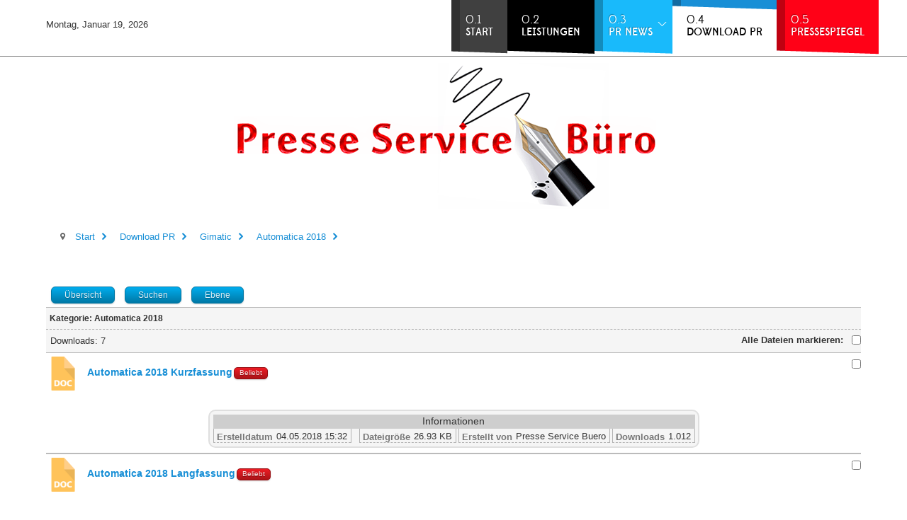

--- FILE ---
content_type: text/html; charset=utf-8
request_url: https://www.presseservicebuero.de/download-pr/category/205-automatica-2018
body_size: 12142
content:
<!-- Google tag (gtag.js) -->
<script async src="https://www.googletagmanager.com/gtag/js?id=G-84VTMYQ9WY"></script>
<script>window.dataLayer=window.dataLayer||[];function gtag(){dataLayer.push(arguments);}
gtag('js',new Date());gtag('config','G-84VTMYQ9WY');</script>
<!doctype html>
<html prefix="og: http://ogp.me/ns#" xml:lang="de-de" lang="de-de" >
<head>
<meta name="viewport" content="width=device-width, initial-scale=1.0">
<base href="https://www.presseservicebuero.de/download-pr/category/205-automatica-2018" />
<meta http-equiv="content-type" content="text/html; charset=utf-8" />
<meta name="keywords" content="Fachpressearbeit, Pressearbeit, Pressebüro, PR für die Industrie, Fachberichte, Fachartikel, Anwenderbeiträge Applikationen, Interviews, Veranstaltungsberichte" />
<meta name="rights" content="Copyright: Presse Service Büro GbR" />
<meta name="description" content="Presse Service  Büro bietet fundierte Fachpressearbeit für alle industriellen Branchen online und auf Anfrage für Unternehmen, Institutionen und Verlage" />
<meta name="generator" content="Joomla! - Open Source Content Management" />
<link rel="preconnect" href="https://cdnjs.cloudflare.com"  crossorigin />
<link rel="preload" href="/components/com_jdownloads/assets/images/button_bg.png" as="image" />
<link rel="preload" href="/libraries/gantry/assets/jui/img/glyphicons-halflings.png" as="image" />
<link rel="preload" href="/templates/rt_fracture/images/light/menu-item-overlay.png" as="image" />
<link rel="preload" href="/templates/rt_fracture/images/light/nav-arrows.png" as="image" />
<link rel="preload" href="/images/stories/ASPresseService/Seite/Logo_Webseite.png" as="image" />
<link rel="preload" href="/media/com_jchoptimize/cache/css/b379776719cc12c1d2d5c7d3f9c298bff36907fd18ce3204f3e53687e9a17874.css" as="style" onload="this.rel='stylesheet'" />
<link rel="preload" href="/media/com_jchoptimize/cache/css/b379776719cc12c1d2d5c7d3f9c298bf204343883c51c560e218909955f2c2d5.css" as="style" onload="this.rel='stylesheet'" />
<title>Automatica 2018</title>
<link href="https://www.presseservicebuero.de/download-pr/category/205-automatica-2018" rel="canonical" />
<link href="/favicon.ico" rel="shortcut icon" type="image/vnd.microsoft.icon" />
<script type="application/json" class="joomla-script-options new">{"csrf.token":"3822e57640f06ace5abb4aeb504a156f","system.paths":{"root":"","base":""}}</script>
<style id="jch-optimize-critical-css" data-id="9d5d24c1ed126236815860b35b55077c775db2df16aa1942ea5243f7d141a7fe">a:active,a:focus{outline:0}img{border:none}ul.level1{}ul.level1 li{}ul.level1 li a{}ul.level1 li a:hover{}ul.level1 li a span{}ul.level1 li a:hover span{}.jdbutton{display:inline-block;zoom:1;*display:inline;vertical-align:baseline;margin:0 2px;outline:none;cursor:pointer;text-align:center;text-decoration:none;font:14px/100% Arial,Helvetica,sans-serif;padding:.5em 2em .55em;text-shadow:0 1px 1px rgba(0,0,0,.3);border-radius:.5em;box-shadow:0 1px 2px rgba(0,0,0,.2)}.jdbutton:hover{text-decoration:none}.jdbutton:active{position:relative;top:1px}.jmedium{font-size:12px;padding:.4em 1.5em .42em}.jstatus{font-size:10px;padding:.2em 0.7em .275em;vertical-align:middle;cursor:default}.jred{color:#faddde !important;border:solid 1px #980c10;background:#d81b21;filter:progid:DXImageTransform.Microsoft.gradient(startColorstr='#ed1c24',endColorstr='#aa1317');background:linear-gradient(#ed1c24,#aa1317)}.jblue{color:#d9eef7 !important;border:solid 1px #0076a3;background:#0095cd;filter:progid:DXImageTransform.Microsoft.gradient(startColorstr='#00adee',endColorstr='#0078a5');background:linear-gradient(#00adee,#0078a5)}.jd_top_navi_item,.jd_top_navi_catbox{padding:5px;display:inline-block;font-size:13px;min-width:4em;-webkit-box-sizing:border-box;-moz-box-sizing:border-box;box-sizing:border-box;float:left}.jd_top_navi_catbox{float:right}.jd_top_navi{display:inline-block;padding:10px 0px 0px 0px;-webkit-box-sizing:border-box;-moz-box-sizing:border-box;box-sizing:border-box;text-align:center;font-size:13px;font-weight:normal;width:100%;line-height:13px;margin:0px;vertical-align:bottom;border-bottom:1px solid #BBB}.jd_files_subheader,.jd_cat_subheader,.jd_cats_subheader{text-align:left;font-size:12px;font-style:normal;width:100%;line-height:20px;vertical-align:middle;background-color:#F5F5F5;letter-spacing:0px;border-bottom:1px solid #BBB;padding:5px;box-sizing:border-box;margin:0px;display:inline-block}.jd_cats_subheader{border:none;padding-bottom:5px;border-bottom:1px dashed #b5b5b5}.jd_footer{text-align:center;padding:3px 3px;font:12px;font-weight:normal;clear:both}.jd_back_button{color:#333;font-family:Arial,Helvetica,sans-serif;text-align:center;font-size:11px;font-weight:bold;border:1px solid #ccc;border-radius:8px;width:55px;background:url(https://www.presseservicebuero.de/components/com_jdownloads/assets/images/button_bg.png) repeat-x;padding:0px 5px;line-height:18px !important;line-height:16px;height:19px !important;margin:1px;float:left;margin-top:12px}.jd-item-page{position:relative;z-index:1}.jd_preview{font-size:0.8em;font-style:italic;font-weight:bold;padding-right:0.6em;clear:both}.jd_clear{clear:both}.jd_clear_left{clear:left}div.jd_download_title::after,div.jd_cat_main::after,div.jd_back_button::after,div.jd_top_navi::after{clear:both}div.jd_footer::before{clear:both}.jd_download_title{width:100%;padding:3px 0px;background-color:#F5F5F5;clear:both;display:inline-block}.jd_download_url{text-align:center;;margin-left:10px;min-width:75px;min-height:2px}.jd_featured_pic,.jd_rating,.jd_rating_field{font-weight:normal;text-align:center;float:right;margin:0px 5px;font-size:small}.jd_download_url_position,.jd_rating{position:relative;top:5px;float:right}.jd_rating_field{display:inline-block;float:none;vertical-align:middle}.jd_right form{margin:0px}.jd_right b{vertical-align:middle;line-height:30px}.jd_checkbox_wrapper{display:inline-block;float:right}.jd_checkbox_file{text-align:center;display:inline-block;font-weight:bold;padding-left:5px;vertical-align:middle}.jd_right input[type="checkbox"],.jd_checkbox_file input[type="checkbox"]{margin:0px}.jd_files_checkbox{margin:0 10px;float:none;display:inline-block;vertical-align:middle}.jd_content_wrapper{padding:3px 0px;width:100%;border-bottom:2px solid #bbb;-webkit-box-sizing:border-box;-moz-box-sizing:border-box;box-sizing:border-box;display:inline-block;margin-bottom:5px}.jd_content_left{padding:3px;margin-bottom:6px}.jd_content{text-align:left;float:left;display:block;-webkit-box-sizing:border-box;-moz-box-sizing:border-box;box-sizing:border-box;clear:both}.jd_fields_wrapper_outer{text-align:center}.jd_fields_wrapper_compact,.jd_fields_wrapper{background-color:#F5F5F5;padding:5px;display:inline-block;word-wrap:break-word;-webkit-box-sizing:border-box;-moz-box-sizing:border-box;box-sizing:border-box;margin-bottom:4px;border:2px solid #dfdfdf;border-radius:10px}.jd_fields{float:left;display:block;line-height:12px;font-size:small}.jd_fields_caption_compact,.jd_fields_caption{text-align:center;background-color:#cecece;box-shadow:1px 0 0 0 #cecece,0 0px 0 0 #cecece,1px 0px 0 0 #cecece,1px 0 0 0 #cecece inset,0 0px 0 0 #cecece inset}.jd_field_row_compact,.jd_field_row{width:100%;display:inline-block;padding-top:5px;word-wrap:break-word;overflow-wrap:break-word;word-break:break-all;text-align:left;-webkit-box-sizing:border-box;-moz-box-sizing:border-box;box-sizing:border-box;border-bottom:1px dashed #b3b3b3;box-shadow:1px 0 0 0 #b3b3b3,0 0px 0 0 #b3b3b3,1px 0px 0 0 #b3b3b3,1px 0 0 0 #b3b3b3 inset,0 0px 0 0 #b3b3b3 inset}.jd_fields_wrapper_compact,.jd_fields_caption_compact,.jd_field_row_compact{width:auto}.jd_field_title{display:inline-block;font-weight:bold;line-height:110%;color:#777;padding-left:5px;position:relative;top:0;-webkit-box-sizing:border-box;-moz-box-sizing:border-box;box-sizing:border-box}.jd_field_value_compact,.jd_field_value{display:inline-block;-webkit-box-sizing:border-box;-moz-box-sizing:border-box;box-sizing:border-box;float:right;min-width:50%;padding-right:5px;padding-left:5px}.jd_field_value_compact{min-width:5px}.jd_image_right{float:right;margin:5px}.jd_left{float:left}.jd_right{float:right}.jd_featured{}.jd_clear{clear:both;display:block}.jd_tags39{margin-top:5px}.jd_subheader_wrap39{float:left;display:block !important}.jd_subcat_count39{text-align:left;float:left;margin-left:0px;clear:both}.jd_page_nav39{text-align:center;float:right;box-sizing:border-box;border:1px solid #ccc;margin-left:5px;padding:0 3px}.jd_sort_order39{text-align:center;font-weight:normal;float:right;box-sizing:border-box;border:1px #ccc solid;padding:0 5px;margin:0 5px}.jd_report_link39{text-align:center}.jd_files_title39{background-color:#F5F5F5;border-bottom:1px solid #bbb;margin-bottom:5px;padding:6px;display:block;box-sizing:border-box}.jd_files_subheader_title39,.jd_cat_subheader_title39{float:left;font-weight:bold}div:empty.jd_sort_order39,div:empty.jd_page_nav39{display:none}.jd_associations{padding:3px 0;display:inline-block;box-sizing:border-box}body{min-width:100px !important}body [class*="rt-grid"]{display:inline;float:left;position:relative;margin:0}.rt-container{width:1200px;margin:0 auto}.rt-grid-3{width:300px}.rt-grid-6{width:600px}.rt-grid-9{width:900px}.rt-grid-12{width:1200px}@media only screen and (min-width:960px) and (max-width:1199px){.rt-container{width:960px}.rt-grid-1{width:80px}.rt-grid-3{width:240px}.rt-grid-6{width:480px}.rt-grid-9{width:720px}.rt-grid-12{width:960px}}@media only screen and (min-width:768px) and (max-width:959px){.rt-container{width:768px}.rt-grid-1{width:64px}.rt-grid-3{width:192px}.rt-grid-6{width:384px}.rt-grid-9{width:576px}.rt-grid-12{width:768px}}@media only screen and (min-width:481px) and (max-width:767px){body{-webkit-tap-highlight-color:transparent}.rt-container{width:480px}.rt-container [class*="rt-grid"]{display:block;float:none;position:relative;width:100%}}@media only screen and (max-width:480px){body{-webkit-tap-highlight-color:transparent}.rt-container{width:95%}.rt-container [class*="rt-grid"]{display:block;float:none;position:relative;width:100%}}article,aside,details,figcaption,figure,footer,header,hgroup,nav,section{display:block}html{font-size:100%;-webkit-text-size-adjust:100%;-ms-text-size-adjust:100%}a:focus{outline:thin dotted #333;outline:5px auto -webkit-focus-ring-color;outline-offset:-2px;outline:thin dotted #333;outline:5px auto -webkit-focus-ring-color;outline-offset:-2px}a:hover,a:active{outline:0}sub,sup{position:relative;font-size:75%;line-height:0;vertical-align:baseline}sup{top:-0.5em}sub{bottom:-0.25em}img{max-width:100%;width:auto \9;height:auto;vertical-align:middle;border:0;-ms-interpolation-mode:bicubic}button,input,select,textarea{margin:0;font-size:100%;vertical-align:middle}button,input{*overflow:visible;line-height:normal}button::-moz-focus-inner,input::-moz-focus-inner{padding:0;border:0}button,input[type="button"],input[type="reset"],input[type="submit"]{cursor:pointer;-webkit-appearance:button}textarea{overflow:auto;vertical-align:top}body{margin:0;font-family:"Helvetica Neue",Helvetica,Arial,sans-serif;font-size:14px;line-height:20px;color:#333;background-color:#fff}a{color:#08c;text-decoration:none}a:hover{color:#005580;text-decoration:underline}p{margin:0 0 10px}small{font-size:85%}em{font-style:italic}ul,ol{padding:0;margin:0 0 10px 25px}ul ul,ul ol,ol ol,ol ul{margin-bottom:0}li{line-height:20px}dl{margin-bottom:20px}dt,dd{line-height:20px}dt{font-weight:bold}dd{margin-left:10px}code,pre{padding:0 3px 2px;font-family:Monaco,Menlo,Consolas,"Courier New",monospace;font-family:Monaco,Menlo,Consolas,"Courier New",monospace;font-size:12px;color:#333;border-radius:3px;-webkit-border-radius:3px;-moz-border-radius:3px;border-radius:3px;-webkit-border-radius:3px;-moz-border-radius:3px;border-radius:3px}code{padding:2px 4px;color:#d14;background-color:#f7f7f9;border:1px solid #e1e1e8}pre{display:block;padding:9.5px;margin:0 0 10px;font-size:13px;line-height:20px;word-break:break-all;word-wrap:break-word;white-space:pre;white-space:pre-wrap;background-color:#f5f5f5;border:1px solid #ccc;border:1px solid rgba(0,0,0,0.15);border-radius:4px;-webkit-border-radius:4px;-moz-border-radius:4px;border-radius:4px;-webkit-border-radius:4px;-moz-border-radius:4px;border-radius:4px}form{margin:0 0 20px}label,input,button,select,textarea{font-size:14px;font-weight:normal;line-height:20px;font-size:14px;font-weight:normal;line-height:20px}input,button,select,textarea{font-family:"Helvetica Neue",Helvetica,Arial,sans-serif}label{display:block;margin-bottom:5px}select,textarea,input[type="text"],input[type="password"],input[type="datetime"],input[type="datetime-local"],input[type="date"],input[type="month"],input[type="time"],input[type="week"],input[type="number"],input[type="email"],input[type="url"],input[type="search"],input[type="tel"],input[type="color"],.uneditable-input{display:inline-block;height:20px;padding:4px 6px;margin-bottom:9px;font-size:14px;line-height:20px;color:#555;border-radius:3px;-webkit-border-radius:3px;-moz-border-radius:3px;border-radius:3px;-webkit-border-radius:3px;-moz-border-radius:3px;border-radius:3px}input,textarea,.uneditable-input{width:206px}textarea{height:auto}textarea,input[type="text"],input[type="password"],input[type="datetime"],input[type="datetime-local"],input[type="date"],input[type="month"],input[type="time"],input[type="week"],input[type="number"],input[type="email"],input[type="url"],input[type="search"],input[type="tel"],input[type="color"],.uneditable-input{background-color:#fff;border:1px solid #ccc;-webkit-box-shadow:inset 0 1px 1px rgba(0,0,0,0.075);-moz-box-shadow:inset 0 1px 1px rgba(0,0,0,0.075);box-shadow:inset 0 1px 1px rgba(0,0,0,0.075);-webkit-box-shadow:inset 0 1px 1px rgba(0,0,0,0.075);-moz-box-shadow:inset 0 1px 1px rgba(0,0,0,0.075);box-shadow:inset 0 1px 1px rgba(0,0,0,0.075);-webkit-transition:border linear .2s,box-shadow linear .2s;-moz-transition:border linear .2s,box-shadow linear .2s;-o-transition:border linear .2s,box-shadow linear .2s;transition:border linear .2s,box-shadow linear .2s;-webkit-transition:border linear .2s,box-shadow linear .2s;-moz-transition:border linear .2s,box-shadow linear .2s;-ms-transition:border linear .2s,box-shadow linear .2s;-o-transition:border linear .2s,box-shadow linear .2s;transition:border linear .2s,box-shadow linear .2s}textarea:focus,input[type="text"]:focus,input[type="password"]:focus,input[type="datetime"]:focus,input[type="datetime-local"]:focus,input[type="date"]:focus,input[type="month"]:focus,input[type="time"]:focus,input[type="week"]:focus,input[type="number"]:focus,input[type="email"]:focus,input[type="url"]:focus,input[type="search"]:focus,input[type="tel"]:focus,input[type="color"]:focus,.uneditable-input:focus{border-color:rgba(82,168,236,0.8);outline:0;outline:thin dotted \9}input[type="radio"],input[type="checkbox"]{margin:4px 0 0;*margin-top:0;margin-top:1px \9;line-height:normal;cursor:pointer}input[type="file"],input[type="image"],input[type="submit"],input[type="reset"],input[type="button"],input[type="radio"],input[type="checkbox"]{width:auto}select,input[type="file"]{height:30px;*margin-top:4px;line-height:30px}select{width:220px;border:1px solid #ccc;background-color:#fff}select:focus,input[type="file"]:focus,input[type="radio"]:focus,input[type="checkbox"]:focus{outline:thin dotted #333;outline:5px auto -webkit-focus-ring-color;outline-offset:-2px;outline:thin dotted #333;outline:5px auto -webkit-focus-ring-color;outline-offset:-2px}.uneditable-input,.uneditable-textarea{color:#999;background-color:#fcfcfc;border-color:#ccc;-webkit-box-shadow:inset 0 1px 2px rgba(0,0,0,0.025);-moz-box-shadow:inset 0 1px 2px rgba(0,0,0,0.025);box-shadow:inset 0 1px 2px rgba(0,0,0,0.025);-webkit-box-shadow:inset 0 1px 2px rgba(0,0,0,0.025);-moz-box-shadow:inset 0 1px 2px rgba(0,0,0,0.025);box-shadow:inset 0 1px 2px rgba(0,0,0,0.025);cursor:not-allowed}.uneditable-input{overflow:hidden;white-space:nowrap}.uneditable-textarea{width:auto;height:auto}input:-moz-placeholder,textarea:-moz-placeholder{color:#999}input:-ms-input-placeholder,textarea:-ms-input-placeholder{color:#999}input::-webkit-input-placeholder,textarea::-webkit-input-placeholder{color:#999}input:-moz-placeholder,textarea:-moz-placeholder{color:#999}input::-webkit-input-placeholder,textarea::-webkit-input-placeholder{color:#999}input,textarea,.uneditable-input{margin-left:0}input,textarea,.uneditable-input{margin-left:0}input:focus:required:invalid,textarea:focus:required:invalid,select:focus:required:invalid{color:#b94a48;border-color:#ee5f5b}input:focus:required:invalid:focus,textarea:focus:required:invalid:focus,select:focus:required:invalid:focus{border-color:#e9322d;-webkit-box-shadow:0 0 6px #f8b9b7;-moz-box-shadow:0 0 6px #f8b9b7;box-shadow:0 0 6px #f8b9b7;-webkit-box-shadow:0 0 6px #f8b9b7;-moz-box-shadow:0 0 6px #f8b9b7;box-shadow:0 0 6px #f8b9b7}table{max-width:100%;background-color:transparent;border-collapse:collapse;border-spacing:0}[class^="icon-"],[class*=" icon-"]{display:inline-block;width:14px;height:14px;*margin-right:.3em;*margin-right:.3em;line-height:14px;vertical-align:text-top;background-image:url("https://www.presseservicebuero.de/libraries/gantry/assets/jui/img/glyphicons-halflings.png");background-position:14px 14px;background-repeat:no-repeat;margin-top:1px}[class^="icon-"]:last-child,[class*=" icon-"]:last-child{*margin-left:0}.nav{margin-left:0;margin-bottom:20px;list-style:none}.nav>li>a{display:block}.nav>li>a:hover{text-decoration:none;background-color:#eee}.breadcrumb{padding:8px 15px;margin:0 0 20px;list-style:none;background-color:#f5f5f5;border-radius:4px;-webkit-border-radius:4px;-moz-border-radius:4px;border-radius:4px;-webkit-border-radius:4px;-moz-border-radius:4px;border-radius:4px}.breadcrumb li{display:inline-block;*display:inline;*zoom:1;*display:inline;*zoom:1;text-shadow:0 1px 0 #fff}.breadcrumb .divider{padding:0 5px;color:#ccc}.breadcrumb .active{color:#999}@media (max-width:767px){body{padding-left:20px;padding-right:20px}.input-large,.input-xlarge,.input-xxlarge,input[class*="span"],select[class*="span"],textarea[class*="span"],.uneditable-input{display:block;width:100%;min-height:30px;-webkit-box-sizing:border-box;-moz-box-sizing:border-box;box-sizing:border-box;-webkit-box-sizing:border-box;-moz-box-sizing:border-box;-ms-box-sizing:border-box;box-sizing:border-box;display:block;width:100%;min-height:28px;-webkit-box-sizing:border-box;-moz-box-sizing:border-box;box-sizing:border-box;-webkit-box-sizing:border-box;-moz-box-sizing:border-box;-ms-box-sizing:border-box;box-sizing:border-box}}@media (max-width:480px){input[type="checkbox"],input[type="radio"]{border:1px solid #ccc}}@media (min-width:768px) and (max-width:979px){[class*="span"]{float:left;min-height:1px;margin-left:20px}[class*="span"]{float:left;margin-left:20px}input,textarea,.uneditable-input{margin-left:0}input,textarea,.uneditable-input{margin-left:0}}@media (min-width:1200px){[class*="span"]{float:left;min-height:1px;margin-left:30px}[class*="span"]{float:left;margin-left:30px}input,textarea,.uneditable-input{margin-left:0}input,textarea,.uneditable-input{margin-left:0}}html,body,div,span,applet,object,iframe,h1,h2,h3,h4,h5,h6,p,blockquote,pre,a,abbr,acronym,address,big,cite,code,del,dfn,em,font,img,ins,kbd,q,s,samp,small,strike,strong,sub,sup,tt,var,b,u,i,center,dl,dt,dd,ol,ul,li,fieldset,form,label,caption{margin:0;padding:0;border:0;outline:0;font-size:101%;background:transparent}body{min-width:960px}.rt-block{padding:15px;margin:10px;position:relative;display:block}body{font-size:12px;line-height:1.7em;font-family:Helvetica,Arial,Sans-Serif}.font-size-is-default{font-size:12px;line-height:1.7em}form{margin:0;padding:0}p{margin:0 0 15px 0}h1,h2,h3,h4,h5{margin:15px 0;line-height:1.1em}h1{font-size:260%}h2{font-size:200%}h3{font-size:175%}h4{font-size:115%}h5{font-size:110%;text-transform:uppercase}a{text-decoration:none}a:focus{outline:none}code{margin:-1px 0 0 0;font:10px Courier}blockquote{font:italic 16px/22px Georgia,Serif}ul,ol{padding-left:15px}ul li{padding:0;margin:0}ul li a{font-size:1.2em;line-height:1.8em}ul ul{margin-left:25px;padding:5px 0}html,body{margin-bottom:1px}html body * span.clear,html body * div.clear,html body * li.clear,html body * dd.clear{background:none;border:0;clear:both;display:block;float:none;font-size:0;list-style:none;margin:0;padding:0;overflow:hidden;visibility:hidden;width:0;height:0}#rt-breadcrumbs .rt-block{padding:0 15px}#rt-breadcrumbs .breadcrumb{background:none;margin:0}#rt-breadcrumbs .breadcrumb .icon-location{padding-right:0}#rt-breadcrumbs .breadcrumb .icon-location:before{font-family:FontAwesome;content:"\f041";color:rgba(0,0,0,0.6)}#rt-breadcrumbs .breadcrumb a:after{font-family:FontAwesome;content:"\f054";margin:0 5px 0 10px}#rt-breadcrumbs .breadcrumb img{display:none}figcaption,figure{display:block}figure{display:table}figcaption{display:table-caption;caption-side:bottom}html{margin-bottom:1px;height:100%}body{font-family:Helvetica,Arial,sans-serif}img{max-width:100%;height:auto}ul{list-style-image:none}#rt-transition{position:relative}#rt-page-surround{overflow:hidden}a{transition:color 0.1s ease-in;-webkit-transition:color 0.1s ease-in;-moz-transition:color 0.1s ease-in}#rt-transition.rt-hidden{opacity:0}.font-family-fracture .module-title,.font-family-fracture .sprocket-tabs-inner,.font-family-fracture .sprocket-mosaic-title,.font-family-fracture .component-content .blog h2,.font-family-fracture .component-content .item-page h2,.font-family-fracture .component-content .blog-featured h2,.font-family-fracture .sprocket-lists .sprocket-lists-title,.font-family-fracture .sprocket-lists-item h4,.font-family-fracture .sprocket-headlines-badge span,.font-family-fracture .rt-totop,.font-family-fracture .weblink-category h2,.font-family-fracture .contact h2,.font-family-fracture .login h1,.font-family-fracture .component-content h1,.promo1,.promo2,.promo3{font-family:'EdmondSansRegular',Helvetica,Arial,sans-serif}.font-family-fracture .button,.font-family-fracture .readon,.font-family-fracture .readmore,.font-family-fracture button.validate,.font-family-fracture #member-profile a,.font-family-fracture #member-registration a,.font-family-fracture .formelm-buttons button,.font-family-fracture .menutop .item,.font-family-fracture .module-content ul.menu>li a,.font-family-fracture .module-content ul.menu li>.separator,.font-family-fracture .module-content ul.menu>li>.nolink,.title3 .title,.sprocket-features-title{font-family:'EdmondSansMedium',Helvetica,Arial,sans-serif}.menu-shadow{width:12px;height:100%;background:rgba(0,0,0,0.25);position:absolute;left:0;top:0;bottom:0;z-index:-1}.menu-number{display:block;font-size:1.1em;font-weight:100;margin:0 0 -10px;font-family:'EdmondSansRegular',Helvetica,Arial,sans-serif}.rt-menu-mobile{text-align:center;padding:0 0 15px 0}.module-content .menu{padding:15px 0;margin:0 -15px -15px}.module-content ul.menu li a,.module-content ul.menu li .separator,.module-content ul.menu li .item{padding:10px 20px;display:block;border:1px solid transparent}.module-content ul.menu>li a,.module-content ul.menu li>.separator,.module-content ul.menu>li>.nolink{background-repeat:repeat-x;display:block;font-size:1.2em;line-height:1.8em;text-transform:uppercase}.module-content .menu li{list-style:none}body .rt-block:before,body .module-content>div:before{display:none;content:''}.rt-headerborder{height:1px;position:absolute;left:0;right:0;z-index:1}#rt-footer .rt-footer-inner{padding-top:2px}.logo-block{padding:0}#rt-logo{display:block}.menutop li.root>.item .menu-overlay,.menutop.level1>li>.item .menu-overlay{background-repeat:no-repeat;background-position:50% 100%;height:15px;left:0;right:0;position:absolute;bottom:0;display:block;padding:0}.menutop li.root.active>.item .menu-overlay,.menutop.level1>li.active>.item .menu-overlay{top:6px;height:100%;background-position:50% 0}.menutop li.root.active>.item .menu-overlay span,.menutop.level1>li.active>.item .menu-overlay span{display:block;height:100%;margin-top:10px}.button,.readon,.readmore,button.validate,#member-profile a,#member-registration a,.formelm-buttons button{padding:8px 35px 7px 12px;text-transform:uppercase;display:inline-block;line-height:1.6em;background-repeat:repeat-x;position:relative;font-weight:normal;border:none;font-size:110%;-webkit-transition:background-color 0.1s ease-in;-moz-transition:background-color 0.1s ease-in;-o-transition:background-color 0.1s ease-in;-ms-transition:background-color 0.1s ease-in;transition:background-color 0.1s ease-in}.button:before,.readon:before,.readmore:before,button.validate:before,#member-profile a:before,#member-registration a:before,.formelm-buttons button:before{content:'';position:absolute;width:23px;height:23px;background-position:0 -604px;top:5px;right:4px;font-size:1.7em;font-weight:100;font-family:Verdana,Geneva,sans-serif;text-shadow:0 0 1px rgba(0,0,0,0.3)}.button:hover,.readon:hover,.readmore:hover,button.validate:hover,#member-profile a:hover,#member-registration a:hover,.formelm-buttons button:hover{cursor:pointer}.rt-totop{display:block;width:40px;height:40px;position:absolute;top:-11px;right:0;background-repeat:no-repeat;background-position:13px -275px;-webkit-transition:background-color 0.1s ease-in;-moz-transition:background-color 0.1s ease-in;-o-transition:background-color 0.1s ease-in;-ms-transition:background-color 0.1s ease-in;transition:background-color 0.1s ease-in}#rt-copyright .copytext{line-height:33px}#rt-copyright .rt-block{padding-top:5px;padding-bottom:5px}a:hover,#rt-copyright a:hover{color:#000}.rt-headerborder{background:rgba(0,0,0,0.5)}#rt-footer .rt-footer-inner{border-top:1px solid #555}#rt-footer .rt-footer-inner2{border-top:4px solid #000}#rt-copyright{background-color:#F2F2F2;border-top:1px solid #D7D7D7}.main-mask-horizontal .menutop li.root>.item .menu-overlay,.main-mask-horizontal .menutop.level1>li>.item .menu-overlay{background-image:url(https://www.presseservicebuero.de/templates/rt_fracture/images/light/menu-item-overlay.png)}.menutop.level1 .item .menu-overlay span{background-color:#fff}.menutop .item,.menutop.level1 li.root.active.f-mainparent-itemfocus .item{color:#fff;text-shadow:-1px -1px 1px rgba(0,0,0,0.3)}.daddyicon,.menutop ul li>.daddy span{background-image:url(https://www.presseservicebuero.de/templates/rt_fracture/images/light/nav-arrows.png)}.menutop .fusion-submenu-wrapper{box-shadow:3px 3px 0 rgba(0,0,0,0.2)}.menutop.level1 li.root.active .item,.splitmenu .menutop.level1 li.active .item{color:#000;text-shadow:none}.module-content ul.menu>li a,.module-content ul.menu li .separator,.module-content ul.menu li .nolink{color:#fff;text-shadow:-1px -1px 1px rgba(0,0,0,0.3)}.module-content ul.menu>li>a:hover,.module-content ul.menu li .separator:hover,.module-content ul.menu li>.nolink:hover,.module-content ul.menu>li.active>a,.module-content ul.menu li.active>.separator:hover,.module-content ul.menu li.active>.nolink:hover{border-color:rgba(225,225,225,0.8)}.module-content .menu li{margin:0 15px}.button,.readon,.readmore,button.validate,#member-profile a,#member-registration a,.formelm-buttons button{color:#fff}.button:hover,.readon:hover,.readmore:hover,button.validate:hover,#member-profile a:hover,#member-registration a:hover,.formelm-buttons button:hover{background-color:#000}.button:before,.readon:before,.readmore:before,button.validate:before,#member-profile a:before,#member-registration a:before,.formelm-buttons button:before{background-image:url(https://www.presseservicebuero.de/templates/rt_fracture/images/light/nav-arrows.png)}.title1 .title,.title3 .title{background-color:#fff}.sprocket-lists .sprocket-lists-title{border-bottom:1px solid #ccc}.rt-totop{background-color:#33353B;background-image:url(https://www.presseservicebuero.de/templates/rt_fracture/images/light/nav-arrows.png)}[class^="icon-"],[class*=" icon-"]{font-style:normal;font-weight:normal;text-decoration:inherit}[class^="icon-"]:before,[class*=" icon-"]:before{font-family:FontAwesome,sans-serif;font-weight:normal;font-style:normal;text-decoration:inherit;-webkit-font-smoothing:antialiased;*margin-right:.3em;text-decoration:inherit;display:inline-block;speak:none}[class^="icon-"],[class*=" icon-"]{width:auto;height:auto;line-height:inherit;vertical-align:baseline;background-image:none;background-position:0% 0%;background-repeat:repeat;margin-top:0;max-width:100%}blockquote{padding:5px 0 0 35px}pre{overflow:auto;padding:17px 15px;margin-bottom:15px;font-size:11px;line-height:17px;cursor:text}pre,.typography-style-dark pre{background:#222;border:1px solid #333}.checkmark,.circle-checkmark,.square-checkmark,.circle-small,.circle,.circle-large,.triangle-small,.triangle,.triangle-large,.bullet{margin:0 0 25px 0;padding:0}.inputbox,textarea,.rt-joomla .contact input.required:focus,.login-fields input,.rt-joomla .contact textarea.required:focus,#contact-form dd input:focus,#contact-form dd textarea:focus{-webkit-transition:border linear 0.2s,box-shadow linear 0.2s;-moz-transition:border linear 0.2s,box-shadow linear 0.2s;-ms-transition:border linear 0.2s,box-shadow linear 0.2s;-o-transition:border linear 0.2s,box-shadow linear 0.2s;transition:border linear 0.2s,box-shadow linear 0.2s}.inputbox:focus,textarea:focus,.rt-joomla .contact input.required:focus,.rt-joomla .contact textarea.required:focus,input#username,input#password,#contact-form dd input:focus,#member-registration dd input:focus,input#jform_email:focus{outline:0}#rt-logo{margin:0 auto}.promo1{font-weight:normal;font-size:230%;line-height:1.2em}.promo2,.promo3{font-weight:normal;letter-spacing:-1px;line-height:1.3em}.promo2{font-size:350%}.promo3{font-size:200%;opacity:0.5}body ul{margin:0 0 10px 25px}body ul li{padding:0;margin:0}body ul li a{font-size:100%}body ul ul{margin-left:25px;padding:5px 0}#contact-form dd input,#contact-form dd textarea,#modlgn-username,#modlgn-passwd,#jform_email,#member-registration dd input,#search-searchword,.finder .inputbox,#mod-finder-searchword,#roksearch_search_str{padding:4px 8px;border-radius:15px;-webkit-border-radius:15px;-moz-border-radius:15px;border-radius:15px;-webkit-border-radius:15px;-moz-border-radius:15px;border-radius:15px;line-height:1.6em}body .nav>li>a:hover{background-color:transparent}blockquote{padding:5px 0 0 35px}pre{overflow:auto;padding:17px 15px;margin-bottom:15px;font-size:11px;line-height:17px;cursor:text}pre,.typography-style-dark pre{background:#222;border:1px solid #333}.checkmark,.circle-checkmark,.square-checkmark,.circle-small,.circle,.circle-large,.triangle-small,.triangle,.triangle-large,.bullet{margin:0 0 25px 0;padding:0}.inputbox,textarea,.rt-joomla .contact input.required:focus,.login-fields input,.rt-joomla .contact textarea.required:focus,#contact-form dd input:focus,#contact-form dd textarea:focus{-webkit-transition:border linear 0.2s,box-shadow linear 0.2s;-moz-transition:border linear 0.2s,box-shadow linear 0.2s;-ms-transition:border linear 0.2s,box-shadow linear 0.2s;-o-transition:border linear 0.2s,box-shadow linear 0.2s;transition:border linear 0.2s,box-shadow linear 0.2s}.inputbox:focus,textarea:focus,.rt-joomla .contact input.required:focus,.rt-joomla .contact textarea.required:focus,input#username,input#password,#contact-form dd input:focus,#member-registration dd input:focus,input#jform_email:focus{outline:0}[class^="icon-"],[class*=" icon-"]{display:inline;width:auto;height:auto;line-height:inherit;vertical-align:baseline;background-image:none;background-position:0% 0%;background-repeat:repeat}[class^="icon-"]:before,[class*=" icon-"]:before{font-family:FontAwesome;font-weight:normal;font-style:normal;display:inline-block;text-decoration:inherit;margin-right:10px}li [class^="icon-"],li [class*=" icon-"]{display:inline-block;width:1.25em;text-align:center}@media (min-width:768px) and (max-width:959px){.fusionmenu .menutop li .item{font-size:110%}.fusionmenu .menutop li.root>.item>span.menu-text{padding-left:13px;padding-right:13px}.fusionmenu .menutop li.root .daddy>span.menu-text{padding-right:25px}.menu-shadow{width:8px}.component-content .item-page h2,.component-content .blog h2,.component-content .weblink-category h2,.component-content .contact h2,.component-content .login h1,body h1,body h2,body h2.title,body .title,.module-title .title{font-size:265%}}@media only screen and (min-width:768px){.rt-menu-mobile{display:none}}@media (max-width:767px){#rt-logo{margin:0 auto;background-size:50% !important}body .menu-block,body .menutop{display:none}#rt-copyright .totop-block{padding-top:0;padding-bottom:0;margin-top:0;margin-bottom:0}.rt-totop{bottom:0;top:auto;right:0}#rt-copyright{height:100%}}@media only screen and (min-width:481px) and (max-width:767px){.rt-headerborder{display:none}.component-content .item-page h2,.component-content .blog h2,.component-content .weblink-category h2,.component-content .contact h2,.component-content .login h1,body h1,body h2,body h2.title,body .title,.module-title .title{font-size:190%}}@media only screen and (max-width:480px){.rt-headerborder{display:none}.component-content .item-page h2,.component-content .blog h2,.component-content .weblink-category h2,.component-content .contact h2,.component-content .login h1,body h1,body h2,body h2.title,body .title,.module-title .title{font-size:175%}}.menutop{list-style:none;margin:0;padding:0;position:relative;line-height:1em;display:inline-block}.menutop li{height:auto;margin:0;padding:0;position:relative;list-style:none;float:left;display:block;text-align:left}.menutop li:hover ul{top:0}.menutop li .fusion-submenu-wrapper{float:none;left:-999em;position:absolute;z-index:500}.menu-block,.menutop{text-align:right;float:right}.menutop li .item{display:block;margin:0;text-decoration:none;float:none;width:auto;white-space:nowrap;cursor:pointer;outline:none;position:relative;height:auto;font-size:120%;font-weight:500;line-height:1.8em;text-transform:uppercase;z-index:0}.menutop li.root>.item>span.menu-text{padding:15px 20px 20px;display:block;position:relative;font-size:100%}.menutop li.root:hover>.item span.menu-text{padding-bottom:30px}.menutop li.root .daddy>span.menu-text{padding-right:28px}.menutop li.root .daddy.item .daddyicon{width:20px;height:7px;position:absolute;right:2px;top:37px;margin-top:-6px;background-position:0 -440px;background-repeat:no-repeat;-webkit-transition:none;-moz-transition:none;-o-transition:none;-ms-transition:none;transition:none}.menutop li.parent.root .item .daddyicon{width:20px;height:7px;position:absolute;right:2px;top:37px;margin-top:-6px;background-position:0 -440px;background-repeat:no-repeat;-webkit-transition:none;-moz-transition:none;-o-transition:none;-ms-transition:none;transition:none}.menutop ul{padding:0;margin:10px 0;float:left}.menutop .drop-bot{height:1px;overflow:hidden;clear:both}.menutop .fusion-submenu-wrapper{height:auto !important;padding:0;position:relative}.menutop ul li>.daddy span{background-position:110% -137px;background-repeat:no-repeat}.menutop li.parent.root:hover .item .daddyicon,.menutop li.parent.root.f-mainparent-itemfocus .item .daddyicon,.menutop li.root:hover .daddy.item .daddyicon,.menutop li.root.f-mainparent-itemfocus .daddy.item .daddyicon{margin-bottom:6px}.menutop li.root:hover>.fusion-submenu-wrapper{top:65px;left:0}.inputbox{margin-top:-18px}@media print{*{color:#000 !important;text-shadow:none !important;background:transparent !important;box-shadow:none !important}a,a:visited{text-decoration:underline}a[href]:after{content:" (" attr(href) ")"}.ir a:after,a[href^="javascript:"]:after,a[href^="#"]:after{content:""}pre,blockquote{border:1px solid #999;page-break-inside:avoid}tr,img{page-break-inside:avoid}img{max-width:100% !important}p,h2,h3{orphans:3;widows:3}h2,h3{page-break-after:avoid}}a,.sprocket-lists-title:hover,.sprocket-lists li.active .sprocket-lists-title,.horizmenu ul.menu>li a:hover,.main-body-dark #rt-copyright a:hover,.main-body-light #rt-copyright .horizmenu .module-content ul.menu>li a:hover,.main-body-light #rt-copyright .horizmenu .module-content ul.menu li .separator:hover,.main-body-light #rt-copyright .horizmenu .module-content ul.menu li .nolink:hover,.sprocket-features-title a:hover{color:#188fd6}.button,.readon,.readmore,button.validate,#member-profile a,#member-registration a,.formelm-buttons button,.box3.rt-block,ul.menu,.rt-totop:hover,.sprocket-headlines-navigation .arrow:hover,.layout-slideshow .sprocket-features-arrows .arrow:hover,.sprocket-lists-arrows .arrow:hover,.title1 .mod-hex,.layout-slideshow .readon:hover,.main-body-dark.logo-type-fracture .logo-color,.box3.title1 .title,.box3.title3 .title,.tags .label-info{background-color:#188fd6}.login-fields #username:focus,.login-fields #password:focus,#contact-form dd input:focus,#contact-form dd textarea:focus,#modlgn-username:focus,#modlgn-passwd:focus,input#jform_email:focus,#rokajaxsearch .inputbox:focus,#member-registration dd input:focus,#search-searchword:focus,.finder .inputbox:focus{border:1px solid #188fd6;box-shadow:inset 0 1px 3px rgba(24,143,214,0.3),0 0 8px rgba(24,143,214,0.6)}body ul.checkmark li::after,body ul.circle-checkmark li::before,body ul.square-checkmark li::before,body ul.circle-small li::after,body ul.circle li::after,body ul.circle-large li::after,.sprocket-headlines-badge::after{border-color:#188fd6}.menutop li.root .item,.splitmenu .menutop li .item,.fusion-submenu-wrapper{background-color:#188fd6}.menutab1,.menutab7{background-color:#404040 !important}.menutab2,.menutab8{background-color:#000 !important}.menutab3,.menutab9{background-color:#19BAFB !important}.menutab4,.menutab10{background-color:#188fd6 !important}.menutab5,.menutab11{background-color:#ff0117 !important}#rt-logo{background:url(https://www.presseservicebuero.de/images/stories/ASPresseService/Seite/Logo_Webseite.png) no-repeat}#rt-logo{width:650px;height:206px}</style>
<script>function onUserInteract(callback){window.addEventListener('load',function(){if(window.pageYOffset!==0){callback();}});const events=['keydown','keyup','keypress','input','auxclick','click','dblclick','mousedown','mouseup','mouseover','mousemove','mouseout','mouseenter','mouseleave','mousewheel','wheel','contextmenu','pointerover','pointerout','pointerenter','pointerleave','pointerdown','pointerup','pointermove','pointercancel','gotpointercapture','lostpointercapture','pointerrawupdate','touchstart','touchmove','touchend','touchcancel'];document.addEventListener('DOMContentLoaded',function(){events.forEach(function(e){window.addEventListener(e,function(){callback();},{once:true,passive:true});});});}</script>
<script>let jch_css_loaded=false;onUserInteract(function(){const css_urls=["\/media\/com_jchoptimize\/cache\/css\/b379776719cc12c1d2d5c7d3f9c298bf7de62ce70a6ae6c27aaf9d201440a9d9.css","\/media\/com_jchoptimize\/cache\/css\/b379776719cc12c1d2d5c7d3f9c298bf2349bbd805caf8c09cfc7c6318967bd6.css","\/media\/com_jchoptimize\/cache\/css\/b379776719cc12c1d2d5c7d3f9c298bfdc48183c674a3ce9fa211a7ce0c63cc7.css","\/media\/com_jchoptimize\/cache\/css\/b379776719cc12c1d2d5c7d3f9c298bfd3e93c9ff050e3adc41a6f2e954ae3e5.css"];if(!jch_css_loaded){css_urls.forEach(function(url,index){let l=document.createElement('link');l.rel='stylesheet';l.href=url;let h=document.getElementsByTagName('head')[0];h.append(l);});jch_css_loaded=true;}});</script>
<noscript>
<link rel="stylesheet" href="/media/com_jchoptimize/cache/css/b379776719cc12c1d2d5c7d3f9c298bf7de62ce70a6ae6c27aaf9d201440a9d9.css" />
<link rel="stylesheet" href="/media/com_jchoptimize/cache/css/b379776719cc12c1d2d5c7d3f9c298bf2349bbd805caf8c09cfc7c6318967bd6.css" />
<link rel="stylesheet" href="/media/com_jchoptimize/cache/css/b379776719cc12c1d2d5c7d3f9c298bfdc48183c674a3ce9fa211a7ce0c63cc7.css" />
<link rel="stylesheet" href="/media/com_jchoptimize/cache/css/b379776719cc12c1d2d5c7d3f9c298bfd3e93c9ff050e3adc41a6f2e954ae3e5.css" />
</noscript>
</head>
<body  class="main-body-light main-mask-horizontal font-family-fracture font-size-is-default logo-type-custom menu-type-fusionmenu menu-fusionmenu-position-header-b layout-mode-responsive typography-style-light col12 option-com-jdownloads menu-download-pr ">
<div id="rt-page-surround">
<div class="rt-container">
<div id="rt-drawer">
<div class="clear"></div>
</div>
<div id="rt-header">
<div class="rt-grid-3 rt-alpha">
<div class="rt-block">
<span class="rt-date"><span>Montag, Januar 19, 2026</span></span>
</div>
</div>
<div class="rt-grid-9 rt-omega">
<div class="rt-menubar fusionmenu">
<ul class="menutop level1 " >
<li class="item301 root" >
<a class="menutab1 orphan item bullet" href="/"  >
<span class="menu-shadow"></span>
<span class="menu-overlay"><span></span></span>
<span class="menu-text">
<span class="menu-number">0.1</span>                                                            Start                    
                    </span>
</a>
</li>
<li class="item371 root" >
<a class="menutab2 orphan item bullet" href="/leistungen"  >
<span class="menu-shadow"></span>
<span class="menu-overlay"><span></span></span>
<span class="menu-text">
<span class="menu-number">0.2</span>                                                            Leistungen                    
                    </span>
</a>
</li>
<li class="item3 parent root" >
<a class="menutab3 daddy item bullet" href="/pr-news"  >
<span class="menu-shadow"></span>
<span class="menu-overlay"><span></span></span>
<span class="menu-text">
<span class="menu-number">0.3</span>                                                            PR News                                        <span class="daddyicon"></span>
</span>
</a>
<div class="fusion-submenu-wrapper level2  menutab3" style="width:180px;">
<ul class="level2" style="width:180px;">
<li class="item1903" >
<a class="menutab0 orphan item bullet" href="/pr-news/feinmetall"  >
<span class="menu-shadow"></span>
<span class="menu-overlay"><span></span></span>
<span class="menu-text">
<span class="menu-number">0.0</span>                                                            Feinmetall                    
                    </span>
</a>
</li>
<li class="item493" >
<a class="menutab0 orphan item bullet" href="/pr-news/gimatic"  >
<span class="menu-shadow"></span>
<span class="menu-overlay"><span></span></span>
<span class="menu-text">
<span class="menu-number">0.0</span>                                                            Gimatic                    
                    </span>
</a>
</li>
<li class="item6" >
<a class="menutab0 orphan item bullet" href="/pr-news/koco-motion"  >
<span class="menu-shadow"></span>
<span class="menu-overlay"><span></span></span>
<span class="menu-text">
<span class="menu-number">0.0</span>                                                            Koco Motion                    
                    </span>
</a>
</li>
<li class="item7" >
<a class="menutab0 orphan item bullet" href="/pr-news/tsubaki"  >
<span class="menu-shadow"></span>
<span class="menu-overlay"><span></span></span>
<span class="menu-text">
<span class="menu-number">0.0</span>                                                            Tsubaki                    
                    </span>
</a>
</li>
</ul>
<div class="drop-bot"></div>
</div>
</li>
<li class="item11 active root" >
<a class="menutab4 orphan item bullet" href="/download-pr"  >
<span class="menu-shadow"></span>
<span class="menu-overlay"><span></span></span>
<span class="menu-text">
<span class="menu-number">0.4</span>                                                            Download PR                    
                    </span>
</a>
</li>
<li class="item4 root" >
<a class="menutab5 orphan item bullet" href="/pressespiegel"  >
<span class="menu-shadow"></span>
<span class="menu-overlay"><span></span></span>
<span class="menu-text">
<span class="menu-number">0.5</span>                                                            Pressespiegel                    
                    </span>
</a>
</li>
</ul>
</div><div class="rt-menu-mobile">
<select data-rt-menu-mobile>
<option value="/"> Start</option>
<option value="/leistungen"> Leistungen</option>
<option value="/pr-news"> PR News</option>
<option value="/pr-news/feinmetall">&mdash; Feinmetall</option>
<option value="/pr-news/gimatic">&mdash; Gimatic</option>
<option value="/pr-news/koco-motion">&mdash; Koco Motion</option>
<option value="/pr-news/tsubaki">&mdash; Tsubaki</option>
<option value="/download-pr" selected="selected"> Download PR</option>
<option value="/pressespiegel"> Pressespiegel</option>
</select>
</div>
</div>
<div class="clear"></div>
</div>
<div id="rt-navigation">
<div class="rt-headerborder"></div>
<div class="rt-grid-12 rt-alpha rt-omega">
<div class="rt-block logo-block">
<a href="/" id="rt-logo"></a>
</div>
</div>
<div class="clear"></div>
</div>
<div id="rt-transition" class="rt-hidden">
<div id="rt-breadcrumbs">
<div class="rt-block">
<div class="rt-breadcrumb-surround">
<div aria-label="krizalys_breadcrumbs" role="navigation">
<ul class="breadcrumb krizalys_breadcrumb" itemscope itemtype="http://schema.org/BreadcrumbList">
<li>
<span class="divider icon-location"></span>
</li>
<li itemscope itemprop="itemListElement" itemtype="http://schema.org/ListItem">
<a href="/" class="pathway" itemprop="item"><span itemprop="name">Start</span></a>
<span class="divider"><img src="/media/system/images/arrow.png" alt="" width="9" height="9" /></span>
<meta itemprop="position" content="1">
</li>
<li itemscope itemprop="itemListElement" itemtype="http://schema.org/ListItem">
<a href="/download-pr" class="pathway" itemprop="item"><span itemprop="name">Download PR</span></a>
<span class="divider"><img src="/media/system/images/arrow.png" alt="" width="9" height="9" /></span>
<meta itemprop="position" content="2">
</li>
<li itemscope itemprop="itemListElement" itemtype="http://schema.org/ListItem">
<a href="/download-pr/category/57-gimatic" class="pathway" itemprop="item"><span itemprop="name">Gimatic</span></a>
<span class="divider"><img src="/media/system/images/arrow.png" alt="" width="9" height="9" /></span>
<meta itemprop="position" content="3">
</li>
<li itemscope itemprop="itemListElement" itemtype="http://schema.org/ListItem" class="active">
<a href="https://www.presseservicebuero.de/download-pr/category/205-automatica-2018" class="pathway" itemprop="item"><span itemprop="name">Automatica 2018</span></a>
<meta itemprop="position" content="4">
</li>
</ul>
</div>
</div>
</div>
<div class="clear"></div>
</div>
<div id="rt-main" class="mb12">
<div class="rt-grid-12">
<div class="rt-block component-block">
<div class="component-content">
<div class="jd-item-page"><div class="jd_top_navi" style=""><!-- Category layout header -->
<div class="jd_top_navi_item" style=""><a href="/download-pr" title="Übersicht anzeigen"><span class="jdbutton jblue jmedium">Übersicht</span></a></div>
<div class="jd_top_navi_item" style=""><a href="/download-pr/search" title="Einen Download suchen"><span class="jdbutton jblue jmedium">Suchen</span></a></div>
<div class="jd_top_navi_item" style=""><a href="/download-pr/category/57-gimatic"  title="Eine Ebene hoch gehen"><span class="jdbutton jblue jmedium">Ebene</span></a></div>
<div class="jd_top_navi_item" style=""></div>
<div class="jd_top_navi_catbox" style=""></div>
</div><div class="jd_cats_subheader" style=""><!--Downloads layout subheader39-->
<div class="jd_subheader_wrap39">
<div class="jd_cat_subheader_title39" style="">Kategorie: Automatica 2018</div>
<div class="jd_subcat_count39" style=""></div>
</div>
<div class="jd_page_nav39" style=""></div>
<div class="jd_sort_order39" style=""></div>
</div>
<div class="jd_clear"></div>
<div class="jd_right" style=""><form name="down205" action="/download-pr/summary"
                    onsubmit="return pruefen(205,'Please select at least one file in the list before pressing the continue button.');" method="post">
<b>Alle Dateien markieren:</b>&nbsp;&nbsp;&nbsp;<input type="checkbox" class="jd_files_checkbox" name="toggle"
                    value="" onclick="checkAlle(7,205);"></div>
<div class="jd_files_title39" style="">Downloads: 7</div><!-- download title  -->
<div class="" style="width: 100%;">
<!-- download main  -->
<div class="jd_clear"></div><!-- download layout with checkboxes compact-->
<div class="jd_left" style=""><a  href="/download-pr?task=download.send&amp;id=904&amp;catid=205&amp;m=0"><img src="https://www.presseservicebuero.de/images/jdownloads/fileimages/flat_1/doc.png" style="text-align:top;border:0px;" width="48" height="32" alt="doc0"/></a><b><a  href="/download-pr?task=download.send&amp;id=904&amp;catid=205&amp;m=0" title="Download" class="jd_download_url">Automatica 2018 Kurzfassung</a></b><span class="jdbutton jred jstatus">Beliebt</span></div>
<div class="jd_checkbox_wrapper" style="">
<div class="jd_featured_pic jd_files_checkbox" style=""></div>
<div class="jd_rating_field" style=""></div>
<div class="jd_checkbox_file" style=""><input type="checkbox" class="jd_files_checkbox" id="cb0" name="cb_arr[]" value="904" onclick="istChecked(this.checked,205);"/></div>
</div>
<div class="jd_clear">
<div class= "jd_tags39 jd_associations"></div>
</div>
</div>
<!-- download info1 -->
<div class ="jd_content_wrapper " style="">
<div class ="jd_clear jd_content_left" style="float:none;">
<div class="jd_image_right" style=""></div>
<div class="jd_clear_left" style=""></div>
</div>
<div class="jd_clear"></div>
<!-- download info2  -->
<div class="jd_fields_wrapper_outer"><!-- this provides centering of inline blocks -->
<div class="jd_fields_wrapper_compact " style="">
<div class="jd_fields_caption_compact" style="">Informationen</div>
<div class="jd_fields" style="width:100%;">
<div class="jd_field_row_compact" style="">
<span class="jd_field_title">Erstelldatum</span>
<span class="jd_field_value_compact">04.05.2018 15:32</span>
</div>
<div class="jd_field_row_compact" style="">
</div>
<div class="jd_field_row_compact" style="">
</div>
<div class="jd_field_row_compact" style="">
<span class="jd_field_title">Dateigröße</span>
<span class="jd_field_value_compact">26.93 KB</span>
</div>
<div class="jd_field_row_compact" style="">
<span class="jd_field_title">Erstellt von</span>
<span class="jd_field_value_compact">Presse Service Buero</span>
</div>
<div class="jd_field_row_compact" style="">
<span class="jd_field_title">Downloads</span>
<span class="jd_field_value_compact">1.012</span>
</div>
</div>
</div>
</div>
<!-- report download  -->
<div class="jd_clear"></div>
<div class="jd_report_link39" style=""></div>
<!-- download preview -->
<div class="jd_preview" style=""></div>
</div>
<div class="" style="width: 100%;">
<!-- download main  -->
<div class="jd_clear"></div><!-- download layout with checkboxes compact-->
<div class="jd_left" style=""><a  href="/download-pr?task=download.send&amp;id=905&amp;catid=205&amp;m=0"><img src="https://www.presseservicebuero.de/images/jdownloads/fileimages/flat_1/doc.png" style="text-align:top;border:0px;" width="48" height="32" alt="doc1"/></a><b><a  href="/download-pr?task=download.send&amp;id=905&amp;catid=205&amp;m=0" title="Download" class="jd_download_url">Automatica 2018 Langfassung</a></b><span class="jdbutton jred jstatus">Beliebt</span></div>
<div class="jd_checkbox_wrapper" style="">
<div class="jd_featured_pic jd_files_checkbox" style=""></div>
<div class="jd_rating_field" style=""></div>
<div class="jd_checkbox_file" style=""><input type="checkbox" class="jd_files_checkbox" id="cb1" name="cb_arr[]" value="905" onclick="istChecked(this.checked,205);"/></div>
</div>
<div class="jd_clear">
<div class= "jd_tags39 jd_associations"></div>
</div>
</div>
<!-- download info1 -->
<div class ="jd_content_wrapper " style="">
<div class ="jd_clear jd_content_left" style="float:none;">
<div class="jd_image_right" style=""></div>
<div class="jd_clear_left" style=""></div>
</div>
<div class="jd_clear"></div>
<!-- download info2  -->
<div class="jd_fields_wrapper_outer"><!-- this provides centering of inline blocks -->
<div class="jd_fields_wrapper_compact " style="">
<div class="jd_fields_caption_compact" style="">Informationen</div>
<div class="jd_fields" style="width:100%;">
<div class="jd_field_row_compact" style="">
<span class="jd_field_title">Erstelldatum</span>
<span class="jd_field_value_compact">04.05.2018 15:33</span>
</div>
<div class="jd_field_row_compact" style="">
</div>
<div class="jd_field_row_compact" style="">
</div>
<div class="jd_field_row_compact" style="">
<span class="jd_field_title">Dateigröße</span>
<span class="jd_field_value_compact">27.69 KB</span>
</div>
<div class="jd_field_row_compact" style="">
<span class="jd_field_title">Erstellt von</span>
<span class="jd_field_value_compact">Presse Service Buero</span>
</div>
<div class="jd_field_row_compact" style="">
<span class="jd_field_title">Downloads</span>
<span class="jd_field_value_compact">1.013</span>
</div>
</div>
</div>
</div>
<!-- report download  -->
<div class="jd_clear"></div>
<div class="jd_report_link39" style=""></div>
<!-- download preview -->
<div class="jd_preview" style=""></div>
</div>
<div class="" style="width: 100%;">
<!-- download main  -->
<div class="jd_clear"></div><!-- download layout with checkboxes compact-->
<div class="jd_left" style=""><a  href="/download-pr?task=download.send&amp;id=906&amp;catid=205&amp;m=0"><img src="https://www.presseservicebuero.de/images/jdownloads/fileimages/flat_1/doc.png" style="text-align:top;border:0px;" width="48" height="32" alt="doc2"/></a><b><a  href="/download-pr?task=download.send&amp;id=906&amp;catid=205&amp;m=0" title="Download" class="jd_download_url">Automatica 2018 Onlineversion</a></b><span class="jdbutton jred jstatus">Beliebt</span></div>
<div class="jd_checkbox_wrapper" style="">
<div class="jd_featured_pic jd_files_checkbox" style=""></div>
<div class="jd_rating_field" style=""></div>
<div class="jd_checkbox_file" style=""><input type="checkbox" class="jd_files_checkbox" id="cb2" name="cb_arr[]" value="906" onclick="istChecked(this.checked,205);"/></div>
</div>
<div class="jd_clear">
<div class= "jd_tags39 jd_associations"></div>
</div>
</div>
<!-- download info1 -->
<div class ="jd_content_wrapper " style="">
<div class ="jd_clear jd_content_left" style="float:none;">
<div class="jd_image_right" style=""></div>
<div class="jd_clear_left" style=""></div>
</div>
<div class="jd_clear"></div>
<!-- download info2  -->
<div class="jd_fields_wrapper_outer"><!-- this provides centering of inline blocks -->
<div class="jd_fields_wrapper_compact " style="">
<div class="jd_fields_caption_compact" style="">Informationen</div>
<div class="jd_fields" style="width:100%;">
<div class="jd_field_row_compact" style="">
<span class="jd_field_title">Erstelldatum</span>
<span class="jd_field_value_compact">04.05.2018 15:34</span>
</div>
<div class="jd_field_row_compact" style="">
</div>
<div class="jd_field_row_compact" style="">
</div>
<div class="jd_field_row_compact" style="">
<span class="jd_field_title">Dateigröße</span>
<span class="jd_field_value_compact">27.7 KB</span>
</div>
<div class="jd_field_row_compact" style="">
<span class="jd_field_title">Erstellt von</span>
<span class="jd_field_value_compact">Presse Service Buero</span>
</div>
<div class="jd_field_row_compact" style="">
<span class="jd_field_title">Downloads</span>
<span class="jd_field_value_compact">1.003</span>
</div>
</div>
</div>
</div>
<!-- report download  -->
<div class="jd_clear"></div>
<div class="jd_report_link39" style=""></div>
<!-- download preview -->
<div class="jd_preview" style=""></div>
</div>
<div class="" style="width: 100%;">
<!-- download main  -->
<div class="jd_clear"></div><!-- download layout with checkboxes compact-->
<div class="jd_left" style=""><a target="_blank" href="/download-pr?task=download.send&amp;id=907&amp;catid=205&amp;m=0"><img src="https://www.presseservicebuero.de/images/jdownloads/fileimages/flat_1/jpg.png" style="text-align:top;border:0px;" width="48" height="32" alt="jpg3"/></a><b><a target="_blank" href="/download-pr?task=download.send&amp;id=907&amp;catid=205&amp;m=0" title="Download" class="jd_download_url">Automatica20181.jpg</a></b><span class="jdbutton jred jstatus">Beliebt</span></div>
<div class="jd_checkbox_wrapper" style="">
<div class="jd_featured_pic jd_files_checkbox" style=""></div>
<div class="jd_rating_field" style=""></div>
<div class="jd_checkbox_file" style=""><input type="checkbox" class="jd_files_checkbox" id="cb3" name="cb_arr[]" value="907" onclick="istChecked(this.checked,205);"/></div>
</div>
<div class="jd_clear">
<div class= "jd_tags39 jd_associations"></div>
</div>
</div>
<!-- download info1 -->
<div class ="jd_content_wrapper " style="">
<div class ="jd_clear jd_content_left" style="float:none;">
<div class="jd_image_right" style=""><a href="https://www.presseservicebuero.de/images/jdownloads/screenshots/Automatica20181.jpg" data-lightbox="lightbox907" data-alt="lightboxAutomatica201813"><img src="https://www.presseservicebuero.de/images/jdownloads/screenshots/thumbnails/Automatica20181.jpg" alt="Automatica20181" style="" width="115" height="150" /></a></div>
<div class="jd_clear_left" style=""></div>
</div>
<div class="jd_clear"></div>
<!-- download info2  -->
<div class="jd_fields_wrapper_outer"><!-- this provides centering of inline blocks -->
<div class="jd_fields_wrapper_compact " style="">
<div class="jd_fields_caption_compact" style="">Informationen</div>
<div class="jd_fields" style="width:100%;">
<div class="jd_field_row_compact" style="">
<span class="jd_field_title">Erstelldatum</span>
<span class="jd_field_value_compact">04.05.2018 15:34</span>
</div>
<div class="jd_field_row_compact" style="">
</div>
<div class="jd_field_row_compact" style="">
</div>
<div class="jd_field_row_compact" style="">
<span class="jd_field_title">Dateigröße</span>
<span class="jd_field_value_compact">702.03 KB</span>
</div>
<div class="jd_field_row_compact" style="">
<span class="jd_field_title">Erstellt von</span>
<span class="jd_field_value_compact">Presse Service Buero</span>
</div>
<div class="jd_field_row_compact" style="">
<span class="jd_field_title">Downloads</span>
<span class="jd_field_value_compact">1.027</span>
</div>
</div>
</div>
</div>
<!-- report download  -->
<div class="jd_clear"></div>
<div class="jd_report_link39" style=""></div>
<!-- download preview -->
<div class="jd_preview" style=""></div>
</div>
<div class="" style="width: 100%;">
<!-- download main  -->
<div class="jd_clear"></div><!-- download layout with checkboxes compact-->
<div class="jd_left" style=""><a target="_blank" href="/download-pr?task=download.send&amp;id=908&amp;catid=205&amp;m=0"><img src="https://www.presseservicebuero.de/images/jdownloads/fileimages/flat_1/jpg.png" style="text-align:top;border:0px;" width="48" height="32" alt="jpg4"/></a><b><a target="_blank" href="/download-pr?task=download.send&amp;id=908&amp;catid=205&amp;m=0" title="Download" class="jd_download_url">Automatica20182.jpg</a></b><span class="jdbutton jred jstatus">Beliebt</span></div>
<div class="jd_checkbox_wrapper" style="">
<div class="jd_featured_pic jd_files_checkbox" style=""></div>
<div class="jd_rating_field" style=""></div>
<div class="jd_checkbox_file" style=""><input type="checkbox" class="jd_files_checkbox" id="cb4" name="cb_arr[]" value="908" onclick="istChecked(this.checked,205);"/></div>
</div>
<div class="jd_clear">
<div class= "jd_tags39 jd_associations"></div>
</div>
</div>
<!-- download info1 -->
<div class ="jd_content_wrapper " style="">
<div class ="jd_clear jd_content_left" style="float:none;">
<div class="jd_image_right" style=""><a href="https://www.presseservicebuero.de/images/jdownloads/screenshots/Automatica20182.jpg" data-lightbox="lightbox908" data-alt="lightboxAutomatica201824"><img src="https://www.presseservicebuero.de/images/jdownloads/screenshots/thumbnails/Automatica20182.jpg" alt="Automatica20182" style="" width="123" height="150" /></a></div>
<div class="jd_clear_left" style=""></div>
</div>
<div class="jd_clear"></div>
<!-- download info2  -->
<div class="jd_fields_wrapper_outer"><!-- this provides centering of inline blocks -->
<div class="jd_fields_wrapper_compact " style="">
<div class="jd_fields_caption_compact" style="">Informationen</div>
<div class="jd_fields" style="width:100%;">
<div class="jd_field_row_compact" style="">
<span class="jd_field_title">Erstelldatum</span>
<span class="jd_field_value_compact">04.05.2018 15:35</span>
</div>
<div class="jd_field_row_compact" style="">
</div>
<div class="jd_field_row_compact" style="">
</div>
<div class="jd_field_row_compact" style="">
<span class="jd_field_title">Dateigröße</span>
<span class="jd_field_value_compact">1.08 MB</span>
</div>
<div class="jd_field_row_compact" style="">
<span class="jd_field_title">Erstellt von</span>
<span class="jd_field_value_compact">Presse Service Buero</span>
</div>
<div class="jd_field_row_compact" style="">
<span class="jd_field_title">Downloads</span>
<span class="jd_field_value_compact">1.010</span>
</div>
</div>
</div>
</div>
<!-- report download  -->
<div class="jd_clear"></div>
<div class="jd_report_link39" style=""></div>
<!-- download preview -->
<div class="jd_preview" style=""></div>
</div>
<div class="" style="width: 100%;">
<!-- download main  -->
<div class="jd_clear"></div><!-- download layout with checkboxes compact-->
<div class="jd_left" style=""><a  href="/download-pr?task=download.send&amp;id=909&amp;catid=205&amp;m=0"><img src="https://www.presseservicebuero.de/images/jdownloads/fileimages/flat_1/tiff.png" style="text-align:top;border:0px;" width="48" height="32" alt="tiff5"/></a><b><a  href="/download-pr?task=download.send&amp;id=909&amp;catid=205&amp;m=0" title="Download" class="jd_download_url">Automatica20181.TIF</a></b><span class="jdbutton jred jstatus">Beliebt</span></div>
<div class="jd_checkbox_wrapper" style="">
<div class="jd_featured_pic jd_files_checkbox" style=""></div>
<div class="jd_rating_field" style=""></div>
<div class="jd_checkbox_file" style=""><input type="checkbox" class="jd_files_checkbox" id="cb5" name="cb_arr[]" value="909" onclick="istChecked(this.checked,205);"/></div>
</div>
<div class="jd_clear">
<div class= "jd_tags39 jd_associations"></div>
</div>
</div>
<!-- download info1 -->
<div class ="jd_content_wrapper " style="">
<div class ="jd_clear jd_content_left" style="float:none;">
<div class="jd_image_right" style=""></div>
<div class="jd_clear_left" style=""><p><img src="/images/stories/ASPresseService/Gimatic/Automatica20181.png" alt="Automatica20181" width="119" height="155" class="responsive" style="margin-right: 10px; float: right;" /></p></div>
</div>
<div class="jd_clear"></div>
<!-- download info2  -->
<div class="jd_fields_wrapper_outer"><!-- this provides centering of inline blocks -->
<div class="jd_fields_wrapper_compact " style="">
<div class="jd_fields_caption_compact" style="">Informationen</div>
<div class="jd_fields" style="width:100%;">
<div class="jd_field_row_compact" style="">
<span class="jd_field_title">Erstelldatum</span>
<span class="jd_field_value_compact">07.05.2018 11:40</span>
</div>
<div class="jd_field_row_compact" style="">
<span class="jd_field_title">Änderungsdatum</span>
<span class="jd_field_value_compact">07.05.2018 11:42</span>
</div>
<div class="jd_field_row_compact" style="">
</div>
<div class="jd_field_row_compact" style="">
<span class="jd_field_title">Dateigröße</span>
<span class="jd_field_value_compact">1.52 MB</span>
</div>
<div class="jd_field_row_compact" style="">
<span class="jd_field_title">Erstellt von</span>
<span class="jd_field_value_compact">Presse Service Buero</span>
</div>
<div class="jd_field_row_compact" style="">
<span class="jd_field_title">Downloads</span>
<span class="jd_field_value_compact">1.036</span>
</div>
</div>
</div>
</div>
<!-- report download  -->
<div class="jd_clear"></div>
<div class="jd_report_link39" style=""></div>
<!-- download preview -->
<div class="jd_preview" style=""></div>
</div>
<div class="" style="width: 100%;">
<!-- download main  -->
<div class="jd_clear"></div><!-- download layout with checkboxes compact-->
<div class="jd_left" style=""><a  href="/download-pr?task=download.send&amp;id=910&amp;catid=205&amp;m=0"><img src="https://www.presseservicebuero.de/images/jdownloads/fileimages/flat_1/tiff.png" style="text-align:top;border:0px;" width="48" height="32" alt="tiff6"/></a><b><a  href="/download-pr?task=download.send&amp;id=910&amp;catid=205&amp;m=0" title="Download" class="jd_download_url">Automatica20182.TIF</a></b><span class="jdbutton jred jstatus">Beliebt</span></div>
<div class="jd_checkbox_wrapper" style="">
<div class="jd_featured_pic jd_files_checkbox" style=""></div>
<div class="jd_rating_field" style=""></div>
<div class="jd_checkbox_file" style=""><input type="checkbox" class="jd_files_checkbox" id="cb6" name="cb_arr[]" value="910" onclick="istChecked(this.checked,205);"/></div>
</div>
<div class="jd_clear">
<div class= "jd_tags39 jd_associations"></div>
</div>
</div>
<!-- download info1 -->
<div class ="jd_content_wrapper " style="">
<div class ="jd_clear jd_content_left" style="float:none;">
<div class="jd_image_right" style=""></div>
<div class="jd_clear_left" style=""><p><img src="/images/stories/ASPresseService/Gimatic/Automatica20182.png" alt="Automatica20182" width="134" height="163" class="responsive" style="margin-right: 10px; float: right;" /></p></div>
</div>
<div class="jd_clear"></div>
<!-- download info2  -->
<div class="jd_fields_wrapper_outer"><!-- this provides centering of inline blocks -->
<div class="jd_fields_wrapper_compact " style="">
<div class="jd_fields_caption_compact" style="">Informationen</div>
<div class="jd_fields" style="width:100%;">
<div class="jd_field_row_compact" style="">
<span class="jd_field_title">Erstelldatum</span>
<span class="jd_field_value_compact">07.05.2018 11:41</span>
</div>
<div class="jd_field_row_compact" style="">
<span class="jd_field_title">Änderungsdatum</span>
<span class="jd_field_value_compact">07.05.2018 11:42</span>
</div>
<div class="jd_field_row_compact" style="">
</div>
<div class="jd_field_row_compact" style="">
<span class="jd_field_title">Dateigröße</span>
<span class="jd_field_value_compact">31.73 MB</span>
</div>
<div class="jd_field_row_compact" style="">
<span class="jd_field_title">Erstellt von</span>
<span class="jd_field_value_compact">Presse Service Buero</span>
</div>
<div class="jd_field_row_compact" style="">
<span class="jd_field_title">Downloads</span>
<span class="jd_field_value_compact">1.042</span>
</div>
</div>
</div>
</div>
<!-- report download  -->
<div class="jd_clear"></div>
<div class="jd_report_link39" style=""></div>
<!-- download preview -->
<div class="jd_preview" style=""></div>
</div>
<input type="hidden" name="boxchecked" value=""/>
<div style="text-align:right"><input type="submit" name="weiter" value="Fortfahren"/></div><input type="hidden" name="catid" value="205"/><input type="hidden" name="3822e57640f06ace5abb4aeb504a156f" value="1" /></form><div class="jd_footer jd_page_nav39" style=""></div><!-- Category layout footer 39-->
<div style="" class="jd_back_button"><a href="javascript:history.go(-1)">Zurück</a></div><div style="text-align:center" class="jd_footer"><a href="https://www.jDownloads.com" target="_blank" title="www.jDownloads.com">Powered&nbsp;by&nbsp;jDownloads</a></div></div>
</div>
<div class="clear"></div>
</div>
</div>
<div class="clear"></div>
</div>
</div>
<div id="rt-footer">
<div class="rt-footer-inner">
<div class="rt-footer-inner2">
<div class="rt-grid-3 rt-alpha">
<div class="rt-block ">
<div class="module-surround">
<div class="module-content">
<ul class="nav menu mod-list">
<li class="item-14"><a href="/impressum" >Impressum</a></li></ul>
</div>
</div>
</div>
</div>
<div class="rt-grid-3">
<div class="rt-block ">
<div class="module-surround">
<div class="module-content">
<ul class="nav menu mod-list">
<li class="item-15"><a href="/kontakt" >Kontakt</a></li></ul>
</div>
</div>
</div>
</div>
<div class="rt-grid-3">
<div class="rt-block ">
<div class="module-surround">
<div class="module-content">
<ul class="nav menu mod-list">
<li class="item-594"><a href="/links" >Links</a></li></ul>
</div>
</div>
</div>
</div>
<div class="rt-grid-3 rt-omega">
<div class="rt-block ">
<div class="module-surround">
<div class="module-content">
<ul class="nav menu mod-list">
<li class="item-16"><a href="http://www.presseservicebuero.de" >Home</a></li></ul>
</div>
</div>
</div>
</div>
<div class="clear"></div>
</div>
</div>
</div>
</div>
<div id="rt-copyright">
<div class="rt-container">
<div class="rt-grid-6 rt-alpha">
<div class="rt-block">
<span class="copytext">Designed and Powered by Presse Service Büro</span>
</div>
</div>
<div class="rt-grid-6 rt-omega">
<div class="rt-block totop-block">
<a href="#" class="rt-totop"></a>
</div>
</div>
<div class="clear"></div>
</div>
</div>
</div>
<script src="/media/com_jchoptimize/cache/js/08ca9d3f1a7d575cede0b16de42f2492354bc4a095f44dd71bed5e8ac54cbc0d.js" defer></script>
<script src="/media/com_jchoptimize/cache/js/08ca9d3f1a7d575cede0b16de42f2492c3203992415bf3e8d6c50dd0c9cca96d.js" defer></script>
<script src="/media/com_jchoptimize/cache/js/08ca9d3f1a7d575cede0b16de42f24924e921e3482664e8733f55fa4a9cf9b59.js" defer></script>
<script src="/media/com_jchoptimize/cache/js/08ca9d3f1a7d575cede0b16de42f24922366838a3107a79e7952fe4672973d8c.js" defer></script>
<script src="/media/com_jchoptimize/cache/js/08ca9d3f1a7d575cede0b16de42f2492b57a38560eb1bd6e489d08ca779147f4.js" defer></script>
<script src="/media/com_jchoptimize/cache/js/08ca9d3f1a7d575cede0b16de42f2492c7bbac38dc5a900cb2d64b4b6199a165.js" defer></script>
<script src="/media/com_jchoptimize/cache/js/08ca9d3f1a7d575cede0b16de42f24926496b8714cfadc49aa1f8d756c331a1f.js" defer></script>
<script src="/media/com_jchoptimize/cache/js/08ca9d3f1a7d575cede0b16de42f2492a32e6d6e0bb878421e1322b37956a429.js" defer></script>
<script src="/media/com_jchoptimize/cache/js/08ca9d3f1a7d575cede0b16de42f249248b69f41539409b6cfd6abd28b1cdb3e.js" defer></script>
</body>
</html>

--- FILE ---
content_type: text/css
request_url: https://www.presseservicebuero.de/media/com_jchoptimize/cache/css/b379776719cc12c1d2d5c7d3f9c298bf204343883c51c560e218909955f2c2d5.css
body_size: -226
content:
@charset "utf-8";@font-face{font-family:'EdmondSansRegular';src:url('https://www.presseservicebuero.de/templates/rt_fracture/fonts/edmondsans-regular-webfont.eot');src:url('https://www.presseservicebuero.de/templates/rt_fracture/fonts/edmondsans-regular-webfont.eot#iefix') format('embedded-opentype'),url('https://www.presseservicebuero.de/templates/rt_fracture/fonts/edmondsans-regular-webfont.woff') format('woff'),url('https://www.presseservicebuero.de/templates/rt_fracture/fonts/edmondsans-regular-webfont.ttf') format('truetype'),url('https://www.presseservicebuero.de/templates/rt_fracture/fonts/edmondsans-regular-webfont.svg#EdmondSansRegular') format('svg');font-weight:normal;font-style:normal;font-display:swap}
@font-face{font-family:'EdmondSansMedium';src:url('https://www.presseservicebuero.de/templates/rt_fracture/fonts/edmondsans-medium-webfont.eot');src:url('https://www.presseservicebuero.de/templates/rt_fracture/fonts/edmondsans-medium-webfont.eot#iefix') format('embedded-opentype'),url('https://www.presseservicebuero.de/templates/rt_fracture/fonts/edmondsans-medium-webfont.woff') format('woff'),url('https://www.presseservicebuero.de/templates/rt_fracture/fonts/edmondsans-medium-webfont.ttf') format('truetype'),url('https://www.presseservicebuero.de/templates/rt_fracture/fonts/edmondsans-medium-webfont.svg#EdmondSansMedium') format('svg');font-weight:normal;font-style:normal;font-display:swap}
@font-face{font-family:'FontAwesome';src:url('https://www.presseservicebuero.de/libraries/gantry/assets/jui/fonts/fontawesome-webfont.eot?v=3.2.1');src:url('https://www.presseservicebuero.de/libraries/gantry/assets/jui/fonts/fontawesome-webfont.eot#iefix&v=3.2.1') format('embedded-opentype'),url('https://www.presseservicebuero.de/libraries/gantry/assets/jui/fonts/fontawesome-webfont.woff?v=3.2.1') format('woff'),url('https://www.presseservicebuero.de/libraries/gantry/assets/jui/fonts/fontawesome-webfont.ttf?v=3.2.1') format('truetype'),url('https://www.presseservicebuero.de/libraries/gantry/assets/jui/fonts/fontawesome-webfont.svg#fontawesomeregular?v=3.2.1') format('svg');font-weight:normal;font-style:normal;font-display:swap}
@font-face{font-family:'FontAwesome';src:url('https://www.presseservicebuero.de/templates/rt_fracture/fonts/fontawesome-webfont.eot');src:url('https://www.presseservicebuero.de/templates/rt_fracture/fonts/fontawesome-webfont.eot#iefix') format('eot'),url('https://www.presseservicebuero.de/templates/rt_fracture/fonts/fontawesome-webfont.woff') format('woff'),url('https://www.presseservicebuero.de/templates/rt_fracture/fonts/fontawesome-webfont.ttf') format('truetype'),url('https://www.presseservicebuero.de/templates/rt_fracture/fonts/fontawesome-webfont.svg#FontAwesome') format('svg');font-weight:normal;font-style:normal;font-display:swap}


--- FILE ---
content_type: text/javascript
request_url: https://www.presseservicebuero.de/media/com_jchoptimize/cache/js/08ca9d3f1a7d575cede0b16de42f24926496b8714cfadc49aa1f8d756c331a1f.js
body_size: 2727
content:
var GantrySmartLoad=new Class({Implements:[Events,Options],options:{placeholder:'blank.gif',container:window,cssrule:'img',offset:{x:200,y:200},exclusion:[]},initialize:function(options){this.setOptions(options);this.container=document.id(this.options.container);this.images=$$(this.options.cssrule);this.dimensions={size:this.container.getSize(),scroll:this.container.getScroll(),scrollSize:this.container.getScrollSize()};var tmp=this.options.exclusion[0].split(',');if(tmp.length&&(tmp.length!=1&&tmp[0]!=""))tmp.each(function(excl){var imgs=$$(excl+' '+this.options.cssrule);imgs.each(function(img){this.images.erase(img);},this);},this);this.init=0;this.storage=new Hash({});this.images.each(function(img,id){if(typeof img=='undefined')return;if(!img.get('width')&&!img.get('height')){this.storage.erase(img.get('smartload'));this.images.erase(img);return;}
var size=img.getSize();if(img.getProperty('width')){size.x=img.getProperty('width');size.y=img.getProperty('height');}
if(!img.getProperty('width')&&size.x&&size.y){img.setProperty('width',size.x).setProperty('height',size.y);}
img.setProperty('smartload',id);this.storage.set(id,{'src':img.src,'width':size.x,'height':size.y,'fx':new Fx.Tween(img,{duration:250,transition:Fx.Transitions.Sine.easeIn})});if(!this.checkPosition(img)){img.setProperty('src',this.options.placeholder).addClass('spinner');}else{this.storage.erase(img.getProperty('smartload'));this.images.erase(img);}},this);if(this.images.length)document.id(this.container).addEvent('scroll',this.scrolling.bind(this));var container=this.container;},checkPosition:function(img){var position=img.getPosition(),offset=this.options.offset;var dimensions={size:this.container.getSize(),scroll:this.container.getScroll(),scrollSize:this.container.getScrollSize()};return((position.y>=dimensions.scroll.y-offset.y)&&(position.y<=dimensions.scroll.y+this.dimensions.size.y+offset.y));},scrolling:function(e){var self=this;if(!this.images||!this.init){this.init=1;return;}
this.images.each(function(img){if(typeof img=='undefined')return;if(this.checkPosition(img)&&this.storage.get(img.getProperty('smartload'))){var storage=this.storage.get(img.getProperty('smartload'));new Asset.image(storage.src,{onload:function(){var size={width:storage.width,height:storage.height};if(size.width&&!size.height)size.height=size.width;if(!size.width&&size.height)size.width=size.height;if(!size.width&&!size.height){size.width=this.width;size.height=this.height;}
if(size.width!=this.width&&size.height==this.height)size.width=this.width;else if(size.width==this.width&&size.height!=this.height)size.height=this.height;storage.fx.start('opacity',0).chain(function(){img.setProperty('width',size.width).setProperty('height',size.height);img.setProperty('src',storage.src).removeClass('spinner');this.start('opacity',1);});self.images.erase(img);self.storage.erase(img.getProperty('smartload'));}});}},this);}});
var dateFormat=function(){var token=/d{1,4}|(\$[a-zA-Z]){1}|m{1,4}|yy(?:yy)?|([HhMsTt])\1?|[LloSZ]|"[^"]*"|'[^']*'/g,timezone=/\b(?:[PMCEA][SDP]T|(?:Pacific|Mountain|Central|Eastern|Atlantic) (?:Standard|Daylight|Prevailing) Time|(?:GMT|UTC)(?:[-+]\d{4})?)\b/g,timezoneClip=/[^-+\dA-Z]/g,pad=function(val,len){val=String(val);len=len||2;while(val.length<len)val="0"+val;return val;};return function(date,mask,utc){var dF=dateFormat;if(arguments.length==1&&Object.prototype.toString.call(date)=="[object String]"&&!/\d/.test(date)){mask=date;date=undefined;}
date=date?new Date(date):new Date();if(isNaN(date))throw SyntaxError("invalid date");mask=String(dF.masks[mask]||mask||dF.masks["default"]);if(mask.slice(0,4)=="UTC:"){mask=mask.slice(4);utc=true;}
var _=utc?"getUTC":"get",d=date[_+"Date"](),D=date[_+"Day"](),m=date[_+"Month"](),y=date[_+"FullYear"](),H=date[_+"Hours"](),M=date[_+"Minutes"](),s=date[_+"Seconds"](),L=date[_+"Milliseconds"](),o=utc?0:date.getTimezoneOffset(),flags={d:d,$e:d,dd:pad(d),$d:pad(d),ddd:dF.i18n.dayNames[D],$a:dF.i18n.dayNames[D],dddd:dF.i18n.dayNames[D+7],$A:dF.i18n.dayNames[D+7],m:m+1,mm:pad(m+1),$m:pad(m+1),mmm:dF.i18n.monthNames[m],$h:dF.i18n.monthNames[m],mmmm:dF.i18n.monthNames[m+12],$B:dF.i18n.monthNames[m+12],yy:String(y).slice(2),$y:String(y).slice(2),yyyy:y,$Y:y,h:H%12||12,$l:H%12||12,hh:pad(H%12||12),$I:pad(H%12||12),H:H,$H:H,HH:pad(H),M:M,MM:pad(M),$M:pad(M),s:s,ss:pad(s),$S:pad(s),l:pad(L,3),L:pad(L>99?Math.round(L/10):L),t:H<12?"a":"p",tt:H<12?"am":"pm",$P:H<12?"am":"pm",T:H<12?"A":"P",TT:H<12?"AM":"PM",$p:H<12?"AM":"PM",Z:utc?"UTC":(String(date).match(timezone)||[""]).pop().replace(timezoneClip,""),o:(o>0?"-":"+")+pad(Math.floor(Math.abs(o)/60)*100+Math.abs(o)%60,4),S:["th","st","nd","rd"][d%10>3?0:(d%100-d%10!=10)*d%10]};return mask.replace(token,function($0){return $0 in flags?flags[$0]:$0.slice(1,$0.length-1);});};}();dateFormat.masks={"default":"ddd mmm dd yyyy HH:MM:ss",shortDate:"m/d/yy",mediumDate:"mmm d, yyyy",longDate:"mmmm d, yyyy",fullDate:"dddd, mmmm d, yyyy",shortTime:"h:MM TT",mediumTime:"h:MM:ss TT",longTime:"h:MM:ss TT Z",isoDate:"yyyy-mm-dd",isoTime:"HH:MM:ss",isoDateTime:"yyyy-mm-dd'T'HH:MM:ss",isoUtcDateTime:"UTC:yyyy-mm-dd'T'HH:MM:ss'Z'"};dateFormat.i18n={dayNames:["Sun","Mon","Tue","Wed","Thu","Fri","Sat","Sunday","Monday","Tuesday","Wednesday","Thursday","Friday","Saturday"],monthNames:["Jan","Feb","Mar","Apr","May","Jun","Jul","Aug","Sep","Oct","Nov","Dec","January","February","March","April","May","June","July","August","September","October","November","December"]};Date.prototype.format=function(mask,utc){return dateFormat(this,mask,utc);};
(function(){var document=this.document;var window=document.window=this;var ua=navigator.userAgent.toLowerCase(),platform=navigator.platform.toLowerCase(),UA=ua.match(/(opera|ie|trident|firefox|chrome|version)[\s\/:]([\w\d\.]+)?.*?(safari|version[\s\/:]([\w\d\.]+)|rv:(\d.?)|$)/)||[null,'unknown',0],mode=(UA[1]=='ie'||UA[1]=='trident')&&document.documentMode;var Browser=this.Browser={extend:Function.prototype.extend,name:(UA[1]=='version')?UA[3]:(UA[1]=='trident'?'ie':UA[1]),version:mode||parseFloat((UA[1]=='opera'&&UA[4])?UA[4]:((UA[1]=='trident'&&UA[5])?UA[5]:UA[2])),Platform:{name:ua.match(/ip(?:ad|od|hone)/)?'ios':(ua.match(/(?:webos|android)/)||platform.match(/mac|win|linux/)||['other'])[0]},Features:{xpath:!!(document.evaluate),air:!!(window.runtime),query:!!(document.querySelector),json:!!(window.JSON)},Plugins:{}};Browser[Browser.name]=true;Browser[Browser.name+parseInt(Browser.version,10)]=true;Browser.Platform[Browser.Platform.name]=true;Browser.Request=(function(){var XMLHTTP=function(){return new XMLHttpRequest();};var MSXML2=function(){return new ActiveXObject('MSXML2.XMLHTTP');};var MSXML=function(){return new ActiveXObject('Microsoft.XMLHTTP');};return Function.attempt(function(){XMLHTTP();return XMLHTTP;},function(){MSXML2();return MSXML2;},function(){MSXML();return MSXML;});})();Browser.Features.xhr=!!(Browser.Request);var version=(Function.attempt(function(){return navigator.plugins['Shockwave Flash'].description;},function(){return new ActiveXObject('ShockwaveFlash.ShockwaveFlash').GetVariable('$version');})||'0 r0').match(/\d+/g);Browser.Plugins.Flash={version:Number(version[0]||'0.'+version[1])||0,build:Number(version[2])||0};Browser.exec=function(text){if(!text)return text;if(window.execScript){window.execScript(text);}else{var script=document.createElement('script');script.setAttribute('type','text/javascript');script.text=text;document.head.appendChild(script);document.head.removeChild(script);}
return text;};if(Browser.Platform.ios)Browser.Platform.ipod=true;Browser.Engine={};var setEngine=function(name,version){Browser.Engine.name=name;Browser.Engine[name+version]=true;Browser.Engine.version=version;};if(Browser.ie){Browser.Engine.trident=true;switch(Browser.version){case 6:setEngine('trident',4);break;case 7:setEngine('trident',5);break;case 8:setEngine('trident',6);}}
if(Browser.firefox){Browser.Engine.gecko=true;if(Browser.version>=3)setEngine('gecko',19);else setEngine('gecko',18);}
if(Browser.safari||Browser.chrome){Browser.Engine.webkit=true;switch(Browser.version){case 2:setEngine('webkit',419);break;case 3:setEngine('webkit',420);break;case 4:setEngine('webkit',525);}}
if(Browser.opera){Browser.Engine.presto=true;if(Browser.version>=9.6)setEngine('presto',960);else if(Browser.version>=9.5)setEngine('presto',950);else setEngine('presto',925);}
if(Browser.name=='unknown'){switch((ua.match(/(?:webkit|khtml|gecko)/)||[])[0]){case'webkit':case'khtml':Browser.Engine.webkit=true;break;case'gecko':Browser.Engine.gecko=true;}}
this.$exec=Browser.exec;})();


--- FILE ---
content_type: text/javascript
request_url: https://www.presseservicebuero.de/media/com_jchoptimize/cache/js/08ca9d3f1a7d575cede0b16de42f2492c7bbac38dc5a900cb2d64b4b6199a165.js
body_size: -431
content:
window.addEvent('domready',function(){var handle=document.getElements('.rt-totop');if(handle.length){var scroller=new Fx.Scroll(window);handle.setStyle('outline','none').addEvent('click',function(e){e.stop();scroller.toTop();});}});


--- FILE ---
content_type: text/javascript
request_url: https://www.presseservicebuero.de/media/com_jchoptimize/cache/js/08ca9d3f1a7d575cede0b16de42f2492b57a38560eb1bd6e489d08ca779147f4.js
body_size: 5065
content:
function checkAlle(n,formid,fldName){if(!fldName){fldName='cb';}
var formname='down'+formid;var f=document.forms[formname];var c=f.toggle.checked;var n2=0;for(i=0;i<n;i++){cb=eval('f.'+fldName+''+i);if(cb){cb.checked=c;n2++;}}
if(c){document.forms[formname].boxchecked.value=n2;}else{document.forms[formname].boxchecked.value=0;}}
function istChecked(isitchecked,formid){var formname='down'+formid;if(isitchecked==true){document.forms[formname].boxchecked.value++;}
else{document.forms[formname].boxchecked.value--;}}
function pruefen(formid,text){var formname='down'+formid;var f=document.forms[formname];if(f.boxchecked.value<1){alert(text);return false;}
return true;}
function gocat(root_url,allfiles_url,topfiles_url,newfiles_url,url){var id=document.getElementById("cat_list").value;var url_list=url.split(",");var link='';if(id>1){link=url_list[id-1];}else{switch(id){case'-1':link=allfiles_url;break;case'-2':link=newfiles_url;break;case'-3':link=topfiles_url;break;default:link=root_url;}}
top.location.href=link;}
function gosubcat(root_url,url){var id=document.getElementById("sub_cat_list").value;var url_list=url.split(",");var link='';if(id>1){link=url_list[id-1];}else{switch(id){default:link=root_url;}}
top.location.href=link;}
function CheckSearch(error_msg_to_short,error_msg_no_option){var search=document.jdsearch.jdsearchtext.value;var searchintitle=document.jdsearch.jdsearchintitle.checked;var searchindesc=document.jdsearch.jdsearchindesc.checked;if(!searchintitle&&!searchindesc){alert(error_msg_no_option);document.jdsearch.jdsearchintitle.focus();return false;}else if(search==''||search.length<3){alert(error_msg_to_short);document.jdsearch.jdsearchtext.focus();return false;}else{return true;}}
function checkUploadFieldExtern(extern_file){if(extern_file.value!=''){document.uploadForm.file_upload.value='';document.uploadForm.file_upload.disabled='disabled';}
else{document.uploadForm.file_upload.removeAttribute("disabled",0);}}
function checkUploadFieldFile(file_upload){if(file_upload.value!=''){document.uploadForm.extern_file.value='';document.uploadForm.extern_file.disabled='disabled';}
else{document.uploadForm.extern_file.removeAttribute("disabled",0);}}
function CheckForm(error_msg,allowed_file_types,error_msg_ext){var name=document.uploadForm.name.value;var mail=document.uploadForm.mail.value;var title=document.uploadForm.filetitle.value;var catlist=document.uploadForm.catlist.value;var allowed_types=allowed_file_types.split(",");if(document.uploadForm.file_upload)var file_upload=document.uploadForm.file_upload.value.toLowerCase();if(document.uploadForm.extern_file)var extern_file=document.uploadForm.extern_file.value;if(document.uploadForm.description)var description=document.uploadForm.description.value;if(document.uploadForm.description)var description2=tinyMCE.activeEditor.getContent({format:'raw'});var nameRegex=/^[a-zA-Z]+(([\'\,\.\- ][a-zA-Z ])?[a-zA-Z]*)*$/;var emailRegex=/^[\w-\.+?]+@([\w-]+\.)+[\w-]{2,4}$/;var messageRegex=new RegExp(/<\/?\w+((\s+\w+(\s*=\s*(?:".*?"|'.*?'|[^'">\s]+))?)+\s*|\s*)\/?>/gim);if(name==""){alert(error_msg);document.uploadForm.name.focus();return false;}
if(!mail.match(emailRegex)){alert(error_msg);document.uploadForm.mail.focus();return false;}
if(title==""){alert(error_msg);document.uploadForm.filetitle.focus();return false;}
if(catlist==""||catlist==0){alert(error_msg);document.uploadForm.catlist.focus();return false;}
if(typeof file_upload!="undefined"){if(document.uploadForm.extern_file){if(file_upload==''&&extern_file==''){alert(error_msg);document.uploadForm.file_upload.focus();return false;}}else{if(file_upload==''){alert(error_msg);document.uploadForm.file_upload.focus();return false;}}}
if(typeof description!="undefined"){if(description==""||description=='<p><br mce_bogus="1"></p>'){if(description2==''||description2=='<p><br mce_bogus="1"></p>'){alert(error_msg);document.uploadForm.description.focus();return false;}}}
if(typeof file_upload!="undefined"){if(file_upload!=''){var arr1=new Array;arr1=file_upload.split("\\");var len=arr1.length;var img1=arr1[len-1];var filext=img1.substring(img1.lastIndexOf(".")+1);if(!is_in_array(allowed_types,filext)){alert(error_msg_ext);document.uploadForm.file_upload.focus();return false;}}}
return true;}
function is_in_array(arr,str){for(x in arr){if(arr[x]==str)return true;}
return false;}
function enableDownloadButton(elem){var obj=document.getElementById('jd_license_submit');obj.disabled=!elem.checked;}
function sprintf()
{if(!arguments||arguments.length<1||!RegExp)
{return;}
var str=arguments[0];var re=/([^%]*)%('.|0|\x20)?(-)?(\d+)?(\.\d+)?(%|b|c|d|u|f|o|s|x|X)(.*)/;var a=b=[],numSubstitutions=0,numMatches=0;while(a=re.exec(str))
{var leftpart=a[1],pPad=a[2],pJustify=a[3],pMinLength=a[4];var pPrecision=a[5],pType=a[6],rightPart=a[7];numMatches++;if(pType=='%')
{subst='%';}
else
{numSubstitutions++;if(numSubstitutions>=arguments.length)
{alert('Error! Not enough function arguments ('+(arguments.length-1)
+', excluding the string)\n'
+'for the number of substitution parameters in string ('
+numSubstitutions+' so far).');}
var param=arguments[numSubstitutions];var pad='';if(pPad&&pPad.substr(0,1)=="'")pad=leftpart.substr(1,1);else if(pPad)pad=pPad;var justifyRight=true;if(pJustify&&pJustify==="-")justifyRight=false;var minLength=-1;if(pMinLength)minLength=parseInt(pMinLength);var precision=-1;if(pPrecision&&pType=='f')
precision=parseInt(pPrecision.substring(1));var subst=param;switch(pType)
{case'b':subst=parseInt(param).toString(2);break;case'c':subst=String.fromCharCode(parseInt(param));break;case'd':subst=parseInt(param)?parseInt(param):0;break;case'u':subst=Math.abs(param);break;case'f':subst=(precision>-1)?Math.round(parseFloat(param)*Math.pow(10,precision))/Math.pow(10,precision):parseFloat(param);break;case'o':subst=parseInt(param).toString(8);break;case's':subst=param;break;case'x':subst=(''+parseInt(param).toString(16)).toLowerCase();break;case'X':subst=(''+parseInt(param).toString(16)).toUpperCase();break;}
var padLeft=minLength-subst.toString().length;if(padLeft>0)
{var arrTmp=new Array(padLeft+1);var padding=arrTmp.join(pad?pad:" ");}
else
{var padding="";}}
str=leftpart+padding+subst+rightPart;}
return str;}
var calendar=null;function selected(cal,date){cal.sel.value=date;}
function closeHandler(cal){cal.hide();Calendar.removeEvent(document,"mousedown",checkCalendar);}
function checkCalendar(ev){var el=Calendar.is_ie?Calendar.getElement(ev):Calendar.getTargetElement(ev);for(;el!=null;el=el.parentNode)
if(el==calendar.element||el.tagName=="A")break;if(el==null){calendar.callCloseHandler();Calendar.stopEvent(ev);}}
function showCalendar(id,dateFormat){var el=document.getElementById(id);if(calendar!=null){calendar.hide();calendar.parseDate(el.value);}else{var cal=new Calendar(true,null,selected,closeHandler);calendar=cal;cal.setRange(1900,2070);if(dateFormat)
{cal.setDateFormat(dateFormat);}
calendar.create();calendar.parseDate(el.value);}
calendar.sel=el;calendar.showAtElement(el);Calendar.addEvent(document,"mousedown",checkCalendar);return false;}
dataOrdering=function(order,dir,task,form){if(typeof(form)==='undefined'){form=document.getElementById('adminForm');if(!form){form=document.adminForm;}}
form.filter_order.value=order;form.filter_order_Dir.value=dir;Joomla.submitform(task,form);}
function array_search(needle,haystack,argStrict){var strict=!!argStrict,key='';if(haystack&&typeof haystack==='object'&&haystack.change_key_case){return haystack.search(needle,argStrict);}
if(typeof needle==='object'&&needle.exec){if(!strict){var flags='i'+(needle.global?'g':'')+
(needle.multiline?'m':'')+
(needle.sticky?'y':'');needle=new RegExp(needle.source,flags);}
for(key in haystack){if(needle.test(haystack[key])){return key;}}
return false;}
for(key in haystack){if((strict&&haystack[key]===needle)||(!strict&&haystack[key]==needle)){return key;}}
return false;};
(function(root,factory){if(typeof define==='function'&&define.amd){define(['jquery'],factory);}else if(typeof exports==='object'){module.exports=factory(require('jquery'));}else{root.lightbox=factory(root.jQuery);}}(this,function($){function Lightbox(options){this.album=[];this.currentImageIndex=void 0;this.init();this.options=$.extend({},this.constructor.defaults);this.option(options);}
Lightbox.defaults={albumLabel:'Image %1 of %2',alwaysShowNavOnTouchDevices:false,fadeDuration:600,fitImagesInViewport:true,imageFadeDuration:600,positionFromTop:50,resizeDuration:700,showImageNumberLabel:true,wrapAround:false,disableScrolling:false,sanitizeTitle:false};Lightbox.prototype.option=function(options){$.extend(this.options,options);};Lightbox.prototype.imageCountLabel=function(currentImageNum,totalImages){return this.options.albumLabel.replace(/%1/g,currentImageNum).replace(/%2/g,totalImages);};Lightbox.prototype.init=function(){var self=this;$(document).ready(function(){self.enable();self.build();});};Lightbox.prototype.enable=function(){var self=this;$('body').on('click','a[rel^=lightbox], area[rel^=lightbox], a[data-lightbox], area[data-lightbox]',function(event){self.start($(event.currentTarget));return false;});};Lightbox.prototype.build=function(){if($('#lightbox').length>0){return;}
var self=this;$('<div id="lightboxOverlay" tabindex="-1" class="lightboxOverlay"></div><div id="lightbox" tabindex="-1" class="lightbox"><div class="lb-outerContainer"><div class="lb-container"><img class="lb-image" src="[data-uri]" alt=""/><div class="lb-nav"><a class="lb-prev" aria-label="Previous image" href="" ></a><a class="lb-next" aria-label="Next image" href="" ></a></div><div class="lb-loader"><a class="lb-cancel"></a></div></div></div><div class="lb-dataContainer"><div class="lb-data"><div class="lb-details"><span class="lb-caption"></span><span class="lb-number"></span></div><div class="lb-closeContainer"><a class="lb-close"></a></div></div></div></div>').appendTo($('body'));this.$lightbox=$('#lightbox');this.$overlay=$('#lightboxOverlay');this.$outerContainer=this.$lightbox.find('.lb-outerContainer');this.$container=this.$lightbox.find('.lb-container');this.$image=this.$lightbox.find('.lb-image');this.$nav=this.$lightbox.find('.lb-nav');this.containerPadding={top:parseInt(this.$container.css('padding-top'),10),right:parseInt(this.$container.css('padding-right'),10),bottom:parseInt(this.$container.css('padding-bottom'),10),left:parseInt(this.$container.css('padding-left'),10)};this.imageBorderWidth={top:parseInt(this.$image.css('border-top-width'),10),right:parseInt(this.$image.css('border-right-width'),10),bottom:parseInt(this.$image.css('border-bottom-width'),10),left:parseInt(this.$image.css('border-left-width'),10)};this.$overlay.hide().on('click',function(){self.end();return false;});this.$lightbox.hide().on('click',function(event){if($(event.target).attr('id')==='lightbox'){self.end();}});this.$outerContainer.on('click',function(event){if($(event.target).attr('id')==='lightbox'){self.end();}
return false;});this.$lightbox.find('.lb-prev').on('click',function(){if(self.currentImageIndex===0){self.changeImage(self.album.length-1);}else{self.changeImage(self.currentImageIndex-1);}
return false;});this.$lightbox.find('.lb-next').on('click',function(){if(self.currentImageIndex===self.album.length-1){self.changeImage(0);}else{self.changeImage(self.currentImageIndex+1);}
return false;});this.$nav.on('mousedown',function(event){if(event.which===3){self.$nav.css('pointer-events','none');self.$lightbox.one('contextmenu',function(){setTimeout(function(){this.$nav.css('pointer-events','auto');}.bind(self),0);});}});this.$lightbox.find('.lb-loader, .lb-close').on('click',function(){self.end();return false;});};Lightbox.prototype.start=function($link){var self=this;var $window=$(window);$window.on('resize',$.proxy(this.sizeOverlay,this));this.sizeOverlay();this.album=[];var imageNumber=0;function addToAlbum($link){self.album.push({alt:$link.attr('data-alt'),link:$link.attr('href'),title:$link.attr('data-title')||$link.attr('title')});}
var dataLightboxValue=$link.attr('data-lightbox');var $links;if(dataLightboxValue){$links=$($link.prop('tagName')+'[data-lightbox="'+dataLightboxValue+'"]');for(var i=0;i<$links.length;i=++i){addToAlbum($($links[i]));if($links[i]===$link[0]){imageNumber=i;}}}else{if($link.attr('rel')==='lightbox'){addToAlbum($link);}else{$links=$($link.prop('tagName')+'[rel="'+$link.attr('rel')+'"]');for(var j=0;j<$links.length;j=++j){addToAlbum($($links[j]));if($links[j]===$link[0]){imageNumber=j;}}}}
var top=$window.scrollTop()+this.options.positionFromTop;var left=$window.scrollLeft();this.$lightbox.css({top:top+'px',left:left+'px'}).fadeIn(this.options.fadeDuration);if(this.options.disableScrolling){$('body').addClass('lb-disable-scrolling');}
this.changeImage(imageNumber);};Lightbox.prototype.changeImage=function(imageNumber){var self=this;var filename=this.album[imageNumber].link;var filetype=filename.split('.').slice(-1)[0];var $image=this.$lightbox.find('.lb-image');this.disableKeyboardNav();this.$overlay.fadeIn(this.options.fadeDuration);$('.lb-loader').fadeIn('slow');this.$lightbox.find('.lb-image, .lb-nav, .lb-prev, .lb-next, .lb-dataContainer, .lb-numbers, .lb-caption').hide();this.$outerContainer.addClass('animating');var preloader=new Image();preloader.onload=function(){var $preloader;var imageHeight;var imageWidth;var maxImageHeight;var maxImageWidth;var windowHeight;var windowWidth;$image.attr({'alt':self.album[imageNumber].alt,'src':filename});$preloader=$(preloader);$image.width(preloader.width);$image.height(preloader.height);windowWidth=$(window).width();windowHeight=$(window).height();maxImageWidth=windowWidth-self.containerPadding.left-self.containerPadding.right-self.imageBorderWidth.left-self.imageBorderWidth.right-20;maxImageHeight=windowHeight-self.containerPadding.top-self.containerPadding.bottom-self.imageBorderWidth.top-self.imageBorderWidth.bottom-self.options.positionFromTop-70;if(filetype==='svg'){if((preloader.width===0)||preloader.height===0){$image.width(maxImageWidth);$image.height(maxImageHeight);}}
if(self.options.fitImagesInViewport){if(self.options.maxWidth&&self.options.maxWidth<maxImageWidth){maxImageWidth=self.options.maxWidth;}
if(self.options.maxHeight&&self.options.maxHeight<maxImageHeight){maxImageHeight=self.options.maxHeight;}}else{maxImageWidth=self.options.maxWidth||preloader.width||maxImageWidth;maxImageHeight=self.options.maxHeight||preloader.height||maxImageHeight;}
if((preloader.width>maxImageWidth)||(preloader.height>maxImageHeight)){if((preloader.width/maxImageWidth)>(preloader.height/maxImageHeight)){imageWidth=maxImageWidth;imageHeight=parseInt(preloader.height/(preloader.width/imageWidth),10);$image.width(imageWidth);$image.height(imageHeight);}else{imageHeight=maxImageHeight;imageWidth=parseInt(preloader.width/(preloader.height/imageHeight),10);$image.width(imageWidth);$image.height(imageHeight);}}
self.sizeContainer($image.width(),$image.height());};preloader.src=this.album[imageNumber].link;this.currentImageIndex=imageNumber;};Lightbox.prototype.sizeOverlay=function(){var self=this;setTimeout(function(){self.$overlay.width($(document).width()).height($(document).height());},0);};Lightbox.prototype.sizeContainer=function(imageWidth,imageHeight){var self=this;var oldWidth=this.$outerContainer.outerWidth();var oldHeight=this.$outerContainer.outerHeight();var newWidth=imageWidth+this.containerPadding.left+this.containerPadding.right+this.imageBorderWidth.left+this.imageBorderWidth.right;var newHeight=imageHeight+this.containerPadding.top+this.containerPadding.bottom+this.imageBorderWidth.top+this.imageBorderWidth.bottom;function postResize(){self.$lightbox.find('.lb-dataContainer').width(newWidth);self.$lightbox.find('.lb-prevLink').height(newHeight);self.$lightbox.find('.lb-nextLink').height(newHeight);self.$overlay.focus();self.showImage();}
if(oldWidth!==newWidth||oldHeight!==newHeight){this.$outerContainer.animate({width:newWidth,height:newHeight},this.options.resizeDuration,'swing',function(){postResize();});}else{postResize();}};Lightbox.prototype.showImage=function(){this.$lightbox.find('.lb-loader').stop(true).hide();this.$lightbox.find('.lb-image').fadeIn(this.options.imageFadeDuration);this.updateNav();this.updateDetails();this.preloadNeighboringImages();this.enableKeyboardNav();};Lightbox.prototype.updateNav=function(){var alwaysShowNav=false;try{document.createEvent('TouchEvent');alwaysShowNav=(this.options.alwaysShowNavOnTouchDevices)?true:false;}catch(e){}
this.$lightbox.find('.lb-nav').show();if(this.album.length>1){if(this.options.wrapAround){if(alwaysShowNav){this.$lightbox.find('.lb-prev, .lb-next').css('opacity','1');}
this.$lightbox.find('.lb-prev, .lb-next').show();}else{if(this.currentImageIndex>0){this.$lightbox.find('.lb-prev').show();if(alwaysShowNav){this.$lightbox.find('.lb-prev').css('opacity','1');}}
if(this.currentImageIndex<this.album.length-1){this.$lightbox.find('.lb-next').show();if(alwaysShowNav){this.$lightbox.find('.lb-next').css('opacity','1');}}}}};Lightbox.prototype.updateDetails=function(){var self=this;if(typeof this.album[this.currentImageIndex].title!=='undefined'&&this.album[this.currentImageIndex].title!==''){var $caption=this.$lightbox.find('.lb-caption');if(this.options.sanitizeTitle){$caption.text(this.album[this.currentImageIndex].title);}else{$caption.html(this.album[this.currentImageIndex].title);}
$caption.fadeIn('fast');}
if(this.album.length>1&&this.options.showImageNumberLabel){var labelText=this.imageCountLabel(this.currentImageIndex+1,this.album.length);this.$lightbox.find('.lb-number').text(labelText).fadeIn('fast');}else{this.$lightbox.find('.lb-number').hide();}
this.$outerContainer.removeClass('animating');this.$lightbox.find('.lb-dataContainer').fadeIn(this.options.resizeDuration,function(){return self.sizeOverlay();});};Lightbox.prototype.preloadNeighboringImages=function(){if(this.album.length>this.currentImageIndex+1){var preloadNext=new Image();preloadNext.src=this.album[this.currentImageIndex+1].link;}
if(this.currentImageIndex>0){var preloadPrev=new Image();preloadPrev.src=this.album[this.currentImageIndex-1].link;}};Lightbox.prototype.enableKeyboardNav=function(){this.$lightbox.on('keyup.keyboard',$.proxy(this.keyboardAction,this));this.$overlay.on('keyup.keyboard',$.proxy(this.keyboardAction,this));};Lightbox.prototype.disableKeyboardNav=function(){this.$lightbox.off('.keyboard');this.$overlay.off('.keyboard');};Lightbox.prototype.keyboardAction=function(event){var KEYCODE_ESC=27;var KEYCODE_LEFTARROW=37;var KEYCODE_RIGHTARROW=39;var keycode=event.keyCode;if(keycode===KEYCODE_ESC){event.stopPropagation();this.end();}else if(keycode===KEYCODE_LEFTARROW){if(this.currentImageIndex!==0){this.changeImage(this.currentImageIndex-1);}else if(this.options.wrapAround&&this.album.length>1){this.changeImage(this.album.length-1);}}else if(keycode===KEYCODE_RIGHTARROW){if(this.currentImageIndex!==this.album.length-1){this.changeImage(this.currentImageIndex+1);}else if(this.options.wrapAround&&this.album.length>1){this.changeImage(0);}}};Lightbox.prototype.end=function(){this.disableKeyboardNav();$(window).off('resize',this.sizeOverlay);this.$lightbox.fadeOut(this.options.fadeDuration);this.$overlay.fadeOut(this.options.fadeDuration);if(this.options.disableScrolling){$('body').removeClass('lb-disable-scrolling');}};return new Lightbox();}));


--- FILE ---
content_type: text/javascript
request_url: https://www.presseservicebuero.de/media/com_jchoptimize/cache/js/08ca9d3f1a7d575cede0b16de42f2492a32e6d6e0bb878421e1322b37956a429.js
body_size: -329
content:
((function(){var animation=function(){var body=document.id('rt-transition');if(Browser.Engine.gecko19||(Browser.Engine.trident&&!Browser.Engine.trident7)){if(body){body.set('tween',{duration:800,transition:'quad:out'});body.setStyles({'visibility':'hidden','opacity':0});body.removeClass('rt-hidden').fade('in');}
return;}
if(body)body.removeClass('rt-hidden').addClass('rt-visible');};window.addEvent('load',animation);})());
